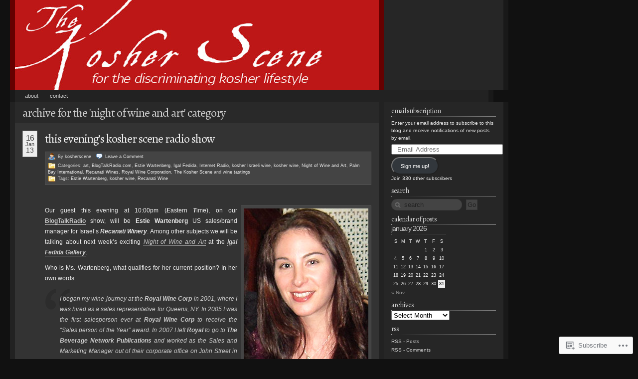

--- FILE ---
content_type: text/html; charset=UTF-8
request_url: https://kosherscene.wordpress.com/category/night-of-wine-and-art/
body_size: 25893
content:
<!DOCTYPE html PUBLIC "-//W3C//DTD XHTML 1.0 Transitional//EN" "http://www.w3.org/TR/xhtml1/DTD/xhtml1-transitional.dtd">
<!--[if IE 7]>
<html id="ie7" xmlns="http://www.w3.org/1999/xhtml" lang="en">
<![endif]-->
<!--[if (gt IE 7) | (!IE)]><!-->
<html xmlns="http://www.w3.org/1999/xhtml" lang="en">
<!--<![endif]-->
<head profile="http://gmpg.org/xfn/11">
<meta http-equiv="Content-Type" content="text/html; charset=UTF-8" />
<title>Night of Wine and Art | The Kosher Scene</title>
<link rel="pingback" href="https://kosherscene.wordpress.com/xmlrpc.php" />
<script type="text/javascript">
  WebFontConfig = {"google":{"families":["Alegreya:r:latin,latin-ext"]},"api_url":"https:\/\/fonts-api.wp.com\/css"};
  (function() {
    var wf = document.createElement('script');
    wf.src = '/wp-content/plugins/custom-fonts/js/webfont.js';
    wf.type = 'text/javascript';
    wf.async = 'true';
    var s = document.getElementsByTagName('script')[0];
    s.parentNode.insertBefore(wf, s);
	})();
</script><style id="jetpack-custom-fonts-css">.wf-active h1{font-family:"Alegreya",serif;font-weight:400;font-style:normal}.wf-active h2, .wf-active h3, .wf-active h4, .wf-active h5, .wf-active h6{font-family:"Alegreya",serif;font-style:normal;font-weight:400}.wf-active h2{font-weight:400;font-style:normal}.wf-active #primary h3, .wf-active #primary h3 a, .wf-active #primary h4, .wf-active #primaryFirst h3, .wf-active #primaryFirst h4, .wf-active .single #primary .redo-asides h3, .wf-active .single #primaryFirst .redo-asides h3{font-weight:400;font-style:normal}.wf-active #primary .entry-content h2, .wf-active #primaryFirst .entry-content h2{font-weight:400;font-style:normal}.wf-active #primary .entry-content h3, .wf-active #primaryFirst .entry-content h3{font-weight:400;font-family:"Alegreya",serif;font-style:normal}.wf-active #primary .entry-content h4, .wf-active #primaryFirst .entry-content h4{font-weight:400;font-style:normal}.wf-active #primary .redo-asides h3, .wf-active #primaryFirst .redo-asides h3{font-weight:400;font-style:normal}.wf-active body.page .entry-content h3{font-style:normal;font-weight:400}.wf-active body.page .entry-content h4{font-style:normal;font-weight:400}.wf-active h3.entry-title{font-family:"Alegreya",serif;font-weight:400;font-style:normal}.wf-active .secondary h2, .wf-active .tertiary h2{font-weight:400;font-style:normal}.wf-active .sidenote h2{font-weight:400;font-style:normal}.wf-active #leavecomment, .wf-active .comments #loading{font-style:normal;font-weight:400}.wf-active #poststuff #title{font-style:normal;font-weight:400}.wf-active #wp-calendar h2{font-weight:400;font-style:normal}.wf-active #wp-calendar th{font-style:normal;font-weight:400}.wf-active .css_title{font-weight:400;font-style:normal}.wf-active .html_title{font-weight:400;font-style:normal}.wf-active .text_title{font-weight:400;font-style:normal}.wf-active .first-alt .relatedPosts h2{font-weight:400;font-style:normal}</style>
<meta name='robots' content='max-image-preview:large' />
<link rel='dns-prefetch' href='//s0.wp.com' />
<link rel="alternate" type="application/rss+xml" title="The Kosher Scene &raquo; Feed" href="https://kosherscene.wordpress.com/feed/" />
<link rel="alternate" type="application/rss+xml" title="The Kosher Scene &raquo; Comments Feed" href="https://kosherscene.wordpress.com/comments/feed/" />
<link rel="alternate" type="application/rss+xml" title="The Kosher Scene &raquo; Night of Wine and Art Category Feed" href="https://kosherscene.wordpress.com/category/night-of-wine-and-art/feed/" />
	<script type="text/javascript">
		/* <![CDATA[ */
		function addLoadEvent(func) {
			var oldonload = window.onload;
			if (typeof window.onload != 'function') {
				window.onload = func;
			} else {
				window.onload = function () {
					oldonload();
					func();
				}
			}
		}
		/* ]]> */
	</script>
	<link crossorigin='anonymous' rel='stylesheet' id='all-css-0-1' href='/_static/??/wp-content/mu-plugins/likes/jetpack-likes.css,/wp-content/mu-plugins/infinity/themes/pub/redoable-lite.css?m=1743883414j&cssminify=yes' type='text/css' media='all' />
<style id='wp-emoji-styles-inline-css'>

	img.wp-smiley, img.emoji {
		display: inline !important;
		border: none !important;
		box-shadow: none !important;
		height: 1em !important;
		width: 1em !important;
		margin: 0 0.07em !important;
		vertical-align: -0.1em !important;
		background: none !important;
		padding: 0 !important;
	}
/*# sourceURL=wp-emoji-styles-inline-css */
</style>
<link crossorigin='anonymous' rel='stylesheet' id='all-css-2-1' href='/wp-content/plugins/gutenberg-core/v22.4.2/build/styles/block-library/style.min.css?m=1769608164i&cssminify=yes' type='text/css' media='all' />
<style id='wp-block-library-inline-css'>
.has-text-align-justify {
	text-align:justify;
}
.has-text-align-justify{text-align:justify;}

/*# sourceURL=wp-block-library-inline-css */
</style><style id='global-styles-inline-css'>
:root{--wp--preset--aspect-ratio--square: 1;--wp--preset--aspect-ratio--4-3: 4/3;--wp--preset--aspect-ratio--3-4: 3/4;--wp--preset--aspect-ratio--3-2: 3/2;--wp--preset--aspect-ratio--2-3: 2/3;--wp--preset--aspect-ratio--16-9: 16/9;--wp--preset--aspect-ratio--9-16: 9/16;--wp--preset--color--black: #000000;--wp--preset--color--cyan-bluish-gray: #abb8c3;--wp--preset--color--white: #ffffff;--wp--preset--color--pale-pink: #f78da7;--wp--preset--color--vivid-red: #cf2e2e;--wp--preset--color--luminous-vivid-orange: #ff6900;--wp--preset--color--luminous-vivid-amber: #fcb900;--wp--preset--color--light-green-cyan: #7bdcb5;--wp--preset--color--vivid-green-cyan: #00d084;--wp--preset--color--pale-cyan-blue: #8ed1fc;--wp--preset--color--vivid-cyan-blue: #0693e3;--wp--preset--color--vivid-purple: #9b51e0;--wp--preset--gradient--vivid-cyan-blue-to-vivid-purple: linear-gradient(135deg,rgb(6,147,227) 0%,rgb(155,81,224) 100%);--wp--preset--gradient--light-green-cyan-to-vivid-green-cyan: linear-gradient(135deg,rgb(122,220,180) 0%,rgb(0,208,130) 100%);--wp--preset--gradient--luminous-vivid-amber-to-luminous-vivid-orange: linear-gradient(135deg,rgb(252,185,0) 0%,rgb(255,105,0) 100%);--wp--preset--gradient--luminous-vivid-orange-to-vivid-red: linear-gradient(135deg,rgb(255,105,0) 0%,rgb(207,46,46) 100%);--wp--preset--gradient--very-light-gray-to-cyan-bluish-gray: linear-gradient(135deg,rgb(238,238,238) 0%,rgb(169,184,195) 100%);--wp--preset--gradient--cool-to-warm-spectrum: linear-gradient(135deg,rgb(74,234,220) 0%,rgb(151,120,209) 20%,rgb(207,42,186) 40%,rgb(238,44,130) 60%,rgb(251,105,98) 80%,rgb(254,248,76) 100%);--wp--preset--gradient--blush-light-purple: linear-gradient(135deg,rgb(255,206,236) 0%,rgb(152,150,240) 100%);--wp--preset--gradient--blush-bordeaux: linear-gradient(135deg,rgb(254,205,165) 0%,rgb(254,45,45) 50%,rgb(107,0,62) 100%);--wp--preset--gradient--luminous-dusk: linear-gradient(135deg,rgb(255,203,112) 0%,rgb(199,81,192) 50%,rgb(65,88,208) 100%);--wp--preset--gradient--pale-ocean: linear-gradient(135deg,rgb(255,245,203) 0%,rgb(182,227,212) 50%,rgb(51,167,181) 100%);--wp--preset--gradient--electric-grass: linear-gradient(135deg,rgb(202,248,128) 0%,rgb(113,206,126) 100%);--wp--preset--gradient--midnight: linear-gradient(135deg,rgb(2,3,129) 0%,rgb(40,116,252) 100%);--wp--preset--font-size--small: 13px;--wp--preset--font-size--medium: 20px;--wp--preset--font-size--large: 36px;--wp--preset--font-size--x-large: 42px;--wp--preset--font-family--albert-sans: 'Albert Sans', sans-serif;--wp--preset--font-family--alegreya: Alegreya, serif;--wp--preset--font-family--arvo: Arvo, serif;--wp--preset--font-family--bodoni-moda: 'Bodoni Moda', serif;--wp--preset--font-family--bricolage-grotesque: 'Bricolage Grotesque', sans-serif;--wp--preset--font-family--cabin: Cabin, sans-serif;--wp--preset--font-family--chivo: Chivo, sans-serif;--wp--preset--font-family--commissioner: Commissioner, sans-serif;--wp--preset--font-family--cormorant: Cormorant, serif;--wp--preset--font-family--courier-prime: 'Courier Prime', monospace;--wp--preset--font-family--crimson-pro: 'Crimson Pro', serif;--wp--preset--font-family--dm-mono: 'DM Mono', monospace;--wp--preset--font-family--dm-sans: 'DM Sans', sans-serif;--wp--preset--font-family--dm-serif-display: 'DM Serif Display', serif;--wp--preset--font-family--domine: Domine, serif;--wp--preset--font-family--eb-garamond: 'EB Garamond', serif;--wp--preset--font-family--epilogue: Epilogue, sans-serif;--wp--preset--font-family--fahkwang: Fahkwang, sans-serif;--wp--preset--font-family--figtree: Figtree, sans-serif;--wp--preset--font-family--fira-sans: 'Fira Sans', sans-serif;--wp--preset--font-family--fjalla-one: 'Fjalla One', sans-serif;--wp--preset--font-family--fraunces: Fraunces, serif;--wp--preset--font-family--gabarito: Gabarito, system-ui;--wp--preset--font-family--ibm-plex-mono: 'IBM Plex Mono', monospace;--wp--preset--font-family--ibm-plex-sans: 'IBM Plex Sans', sans-serif;--wp--preset--font-family--ibarra-real-nova: 'Ibarra Real Nova', serif;--wp--preset--font-family--instrument-serif: 'Instrument Serif', serif;--wp--preset--font-family--inter: Inter, sans-serif;--wp--preset--font-family--josefin-sans: 'Josefin Sans', sans-serif;--wp--preset--font-family--jost: Jost, sans-serif;--wp--preset--font-family--libre-baskerville: 'Libre Baskerville', serif;--wp--preset--font-family--libre-franklin: 'Libre Franklin', sans-serif;--wp--preset--font-family--literata: Literata, serif;--wp--preset--font-family--lora: Lora, serif;--wp--preset--font-family--merriweather: Merriweather, serif;--wp--preset--font-family--montserrat: Montserrat, sans-serif;--wp--preset--font-family--newsreader: Newsreader, serif;--wp--preset--font-family--noto-sans-mono: 'Noto Sans Mono', sans-serif;--wp--preset--font-family--nunito: Nunito, sans-serif;--wp--preset--font-family--open-sans: 'Open Sans', sans-serif;--wp--preset--font-family--overpass: Overpass, sans-serif;--wp--preset--font-family--pt-serif: 'PT Serif', serif;--wp--preset--font-family--petrona: Petrona, serif;--wp--preset--font-family--piazzolla: Piazzolla, serif;--wp--preset--font-family--playfair-display: 'Playfair Display', serif;--wp--preset--font-family--plus-jakarta-sans: 'Plus Jakarta Sans', sans-serif;--wp--preset--font-family--poppins: Poppins, sans-serif;--wp--preset--font-family--raleway: Raleway, sans-serif;--wp--preset--font-family--roboto: Roboto, sans-serif;--wp--preset--font-family--roboto-slab: 'Roboto Slab', serif;--wp--preset--font-family--rubik: Rubik, sans-serif;--wp--preset--font-family--rufina: Rufina, serif;--wp--preset--font-family--sora: Sora, sans-serif;--wp--preset--font-family--source-sans-3: 'Source Sans 3', sans-serif;--wp--preset--font-family--source-serif-4: 'Source Serif 4', serif;--wp--preset--font-family--space-mono: 'Space Mono', monospace;--wp--preset--font-family--syne: Syne, sans-serif;--wp--preset--font-family--texturina: Texturina, serif;--wp--preset--font-family--urbanist: Urbanist, sans-serif;--wp--preset--font-family--work-sans: 'Work Sans', sans-serif;--wp--preset--spacing--20: 0.44rem;--wp--preset--spacing--30: 0.67rem;--wp--preset--spacing--40: 1rem;--wp--preset--spacing--50: 1.5rem;--wp--preset--spacing--60: 2.25rem;--wp--preset--spacing--70: 3.38rem;--wp--preset--spacing--80: 5.06rem;--wp--preset--shadow--natural: 6px 6px 9px rgba(0, 0, 0, 0.2);--wp--preset--shadow--deep: 12px 12px 50px rgba(0, 0, 0, 0.4);--wp--preset--shadow--sharp: 6px 6px 0px rgba(0, 0, 0, 0.2);--wp--preset--shadow--outlined: 6px 6px 0px -3px rgb(255, 255, 255), 6px 6px rgb(0, 0, 0);--wp--preset--shadow--crisp: 6px 6px 0px rgb(0, 0, 0);}:where(body) { margin: 0; }:where(.is-layout-flex){gap: 0.5em;}:where(.is-layout-grid){gap: 0.5em;}body .is-layout-flex{display: flex;}.is-layout-flex{flex-wrap: wrap;align-items: center;}.is-layout-flex > :is(*, div){margin: 0;}body .is-layout-grid{display: grid;}.is-layout-grid > :is(*, div){margin: 0;}body{padding-top: 0px;padding-right: 0px;padding-bottom: 0px;padding-left: 0px;}:root :where(.wp-element-button, .wp-block-button__link){background-color: #32373c;border-width: 0;color: #fff;font-family: inherit;font-size: inherit;font-style: inherit;font-weight: inherit;letter-spacing: inherit;line-height: inherit;padding-top: calc(0.667em + 2px);padding-right: calc(1.333em + 2px);padding-bottom: calc(0.667em + 2px);padding-left: calc(1.333em + 2px);text-decoration: none;text-transform: inherit;}.has-black-color{color: var(--wp--preset--color--black) !important;}.has-cyan-bluish-gray-color{color: var(--wp--preset--color--cyan-bluish-gray) !important;}.has-white-color{color: var(--wp--preset--color--white) !important;}.has-pale-pink-color{color: var(--wp--preset--color--pale-pink) !important;}.has-vivid-red-color{color: var(--wp--preset--color--vivid-red) !important;}.has-luminous-vivid-orange-color{color: var(--wp--preset--color--luminous-vivid-orange) !important;}.has-luminous-vivid-amber-color{color: var(--wp--preset--color--luminous-vivid-amber) !important;}.has-light-green-cyan-color{color: var(--wp--preset--color--light-green-cyan) !important;}.has-vivid-green-cyan-color{color: var(--wp--preset--color--vivid-green-cyan) !important;}.has-pale-cyan-blue-color{color: var(--wp--preset--color--pale-cyan-blue) !important;}.has-vivid-cyan-blue-color{color: var(--wp--preset--color--vivid-cyan-blue) !important;}.has-vivid-purple-color{color: var(--wp--preset--color--vivid-purple) !important;}.has-black-background-color{background-color: var(--wp--preset--color--black) !important;}.has-cyan-bluish-gray-background-color{background-color: var(--wp--preset--color--cyan-bluish-gray) !important;}.has-white-background-color{background-color: var(--wp--preset--color--white) !important;}.has-pale-pink-background-color{background-color: var(--wp--preset--color--pale-pink) !important;}.has-vivid-red-background-color{background-color: var(--wp--preset--color--vivid-red) !important;}.has-luminous-vivid-orange-background-color{background-color: var(--wp--preset--color--luminous-vivid-orange) !important;}.has-luminous-vivid-amber-background-color{background-color: var(--wp--preset--color--luminous-vivid-amber) !important;}.has-light-green-cyan-background-color{background-color: var(--wp--preset--color--light-green-cyan) !important;}.has-vivid-green-cyan-background-color{background-color: var(--wp--preset--color--vivid-green-cyan) !important;}.has-pale-cyan-blue-background-color{background-color: var(--wp--preset--color--pale-cyan-blue) !important;}.has-vivid-cyan-blue-background-color{background-color: var(--wp--preset--color--vivid-cyan-blue) !important;}.has-vivid-purple-background-color{background-color: var(--wp--preset--color--vivid-purple) !important;}.has-black-border-color{border-color: var(--wp--preset--color--black) !important;}.has-cyan-bluish-gray-border-color{border-color: var(--wp--preset--color--cyan-bluish-gray) !important;}.has-white-border-color{border-color: var(--wp--preset--color--white) !important;}.has-pale-pink-border-color{border-color: var(--wp--preset--color--pale-pink) !important;}.has-vivid-red-border-color{border-color: var(--wp--preset--color--vivid-red) !important;}.has-luminous-vivid-orange-border-color{border-color: var(--wp--preset--color--luminous-vivid-orange) !important;}.has-luminous-vivid-amber-border-color{border-color: var(--wp--preset--color--luminous-vivid-amber) !important;}.has-light-green-cyan-border-color{border-color: var(--wp--preset--color--light-green-cyan) !important;}.has-vivid-green-cyan-border-color{border-color: var(--wp--preset--color--vivid-green-cyan) !important;}.has-pale-cyan-blue-border-color{border-color: var(--wp--preset--color--pale-cyan-blue) !important;}.has-vivid-cyan-blue-border-color{border-color: var(--wp--preset--color--vivid-cyan-blue) !important;}.has-vivid-purple-border-color{border-color: var(--wp--preset--color--vivid-purple) !important;}.has-vivid-cyan-blue-to-vivid-purple-gradient-background{background: var(--wp--preset--gradient--vivid-cyan-blue-to-vivid-purple) !important;}.has-light-green-cyan-to-vivid-green-cyan-gradient-background{background: var(--wp--preset--gradient--light-green-cyan-to-vivid-green-cyan) !important;}.has-luminous-vivid-amber-to-luminous-vivid-orange-gradient-background{background: var(--wp--preset--gradient--luminous-vivid-amber-to-luminous-vivid-orange) !important;}.has-luminous-vivid-orange-to-vivid-red-gradient-background{background: var(--wp--preset--gradient--luminous-vivid-orange-to-vivid-red) !important;}.has-very-light-gray-to-cyan-bluish-gray-gradient-background{background: var(--wp--preset--gradient--very-light-gray-to-cyan-bluish-gray) !important;}.has-cool-to-warm-spectrum-gradient-background{background: var(--wp--preset--gradient--cool-to-warm-spectrum) !important;}.has-blush-light-purple-gradient-background{background: var(--wp--preset--gradient--blush-light-purple) !important;}.has-blush-bordeaux-gradient-background{background: var(--wp--preset--gradient--blush-bordeaux) !important;}.has-luminous-dusk-gradient-background{background: var(--wp--preset--gradient--luminous-dusk) !important;}.has-pale-ocean-gradient-background{background: var(--wp--preset--gradient--pale-ocean) !important;}.has-electric-grass-gradient-background{background: var(--wp--preset--gradient--electric-grass) !important;}.has-midnight-gradient-background{background: var(--wp--preset--gradient--midnight) !important;}.has-small-font-size{font-size: var(--wp--preset--font-size--small) !important;}.has-medium-font-size{font-size: var(--wp--preset--font-size--medium) !important;}.has-large-font-size{font-size: var(--wp--preset--font-size--large) !important;}.has-x-large-font-size{font-size: var(--wp--preset--font-size--x-large) !important;}.has-albert-sans-font-family{font-family: var(--wp--preset--font-family--albert-sans) !important;}.has-alegreya-font-family{font-family: var(--wp--preset--font-family--alegreya) !important;}.has-arvo-font-family{font-family: var(--wp--preset--font-family--arvo) !important;}.has-bodoni-moda-font-family{font-family: var(--wp--preset--font-family--bodoni-moda) !important;}.has-bricolage-grotesque-font-family{font-family: var(--wp--preset--font-family--bricolage-grotesque) !important;}.has-cabin-font-family{font-family: var(--wp--preset--font-family--cabin) !important;}.has-chivo-font-family{font-family: var(--wp--preset--font-family--chivo) !important;}.has-commissioner-font-family{font-family: var(--wp--preset--font-family--commissioner) !important;}.has-cormorant-font-family{font-family: var(--wp--preset--font-family--cormorant) !important;}.has-courier-prime-font-family{font-family: var(--wp--preset--font-family--courier-prime) !important;}.has-crimson-pro-font-family{font-family: var(--wp--preset--font-family--crimson-pro) !important;}.has-dm-mono-font-family{font-family: var(--wp--preset--font-family--dm-mono) !important;}.has-dm-sans-font-family{font-family: var(--wp--preset--font-family--dm-sans) !important;}.has-dm-serif-display-font-family{font-family: var(--wp--preset--font-family--dm-serif-display) !important;}.has-domine-font-family{font-family: var(--wp--preset--font-family--domine) !important;}.has-eb-garamond-font-family{font-family: var(--wp--preset--font-family--eb-garamond) !important;}.has-epilogue-font-family{font-family: var(--wp--preset--font-family--epilogue) !important;}.has-fahkwang-font-family{font-family: var(--wp--preset--font-family--fahkwang) !important;}.has-figtree-font-family{font-family: var(--wp--preset--font-family--figtree) !important;}.has-fira-sans-font-family{font-family: var(--wp--preset--font-family--fira-sans) !important;}.has-fjalla-one-font-family{font-family: var(--wp--preset--font-family--fjalla-one) !important;}.has-fraunces-font-family{font-family: var(--wp--preset--font-family--fraunces) !important;}.has-gabarito-font-family{font-family: var(--wp--preset--font-family--gabarito) !important;}.has-ibm-plex-mono-font-family{font-family: var(--wp--preset--font-family--ibm-plex-mono) !important;}.has-ibm-plex-sans-font-family{font-family: var(--wp--preset--font-family--ibm-plex-sans) !important;}.has-ibarra-real-nova-font-family{font-family: var(--wp--preset--font-family--ibarra-real-nova) !important;}.has-instrument-serif-font-family{font-family: var(--wp--preset--font-family--instrument-serif) !important;}.has-inter-font-family{font-family: var(--wp--preset--font-family--inter) !important;}.has-josefin-sans-font-family{font-family: var(--wp--preset--font-family--josefin-sans) !important;}.has-jost-font-family{font-family: var(--wp--preset--font-family--jost) !important;}.has-libre-baskerville-font-family{font-family: var(--wp--preset--font-family--libre-baskerville) !important;}.has-libre-franklin-font-family{font-family: var(--wp--preset--font-family--libre-franklin) !important;}.has-literata-font-family{font-family: var(--wp--preset--font-family--literata) !important;}.has-lora-font-family{font-family: var(--wp--preset--font-family--lora) !important;}.has-merriweather-font-family{font-family: var(--wp--preset--font-family--merriweather) !important;}.has-montserrat-font-family{font-family: var(--wp--preset--font-family--montserrat) !important;}.has-newsreader-font-family{font-family: var(--wp--preset--font-family--newsreader) !important;}.has-noto-sans-mono-font-family{font-family: var(--wp--preset--font-family--noto-sans-mono) !important;}.has-nunito-font-family{font-family: var(--wp--preset--font-family--nunito) !important;}.has-open-sans-font-family{font-family: var(--wp--preset--font-family--open-sans) !important;}.has-overpass-font-family{font-family: var(--wp--preset--font-family--overpass) !important;}.has-pt-serif-font-family{font-family: var(--wp--preset--font-family--pt-serif) !important;}.has-petrona-font-family{font-family: var(--wp--preset--font-family--petrona) !important;}.has-piazzolla-font-family{font-family: var(--wp--preset--font-family--piazzolla) !important;}.has-playfair-display-font-family{font-family: var(--wp--preset--font-family--playfair-display) !important;}.has-plus-jakarta-sans-font-family{font-family: var(--wp--preset--font-family--plus-jakarta-sans) !important;}.has-poppins-font-family{font-family: var(--wp--preset--font-family--poppins) !important;}.has-raleway-font-family{font-family: var(--wp--preset--font-family--raleway) !important;}.has-roboto-font-family{font-family: var(--wp--preset--font-family--roboto) !important;}.has-roboto-slab-font-family{font-family: var(--wp--preset--font-family--roboto-slab) !important;}.has-rubik-font-family{font-family: var(--wp--preset--font-family--rubik) !important;}.has-rufina-font-family{font-family: var(--wp--preset--font-family--rufina) !important;}.has-sora-font-family{font-family: var(--wp--preset--font-family--sora) !important;}.has-source-sans-3-font-family{font-family: var(--wp--preset--font-family--source-sans-3) !important;}.has-source-serif-4-font-family{font-family: var(--wp--preset--font-family--source-serif-4) !important;}.has-space-mono-font-family{font-family: var(--wp--preset--font-family--space-mono) !important;}.has-syne-font-family{font-family: var(--wp--preset--font-family--syne) !important;}.has-texturina-font-family{font-family: var(--wp--preset--font-family--texturina) !important;}.has-urbanist-font-family{font-family: var(--wp--preset--font-family--urbanist) !important;}.has-work-sans-font-family{font-family: var(--wp--preset--font-family--work-sans) !important;}
/*# sourceURL=global-styles-inline-css */
</style>

<style id='classic-theme-styles-inline-css'>
.wp-block-button__link{background-color:#32373c;border-radius:9999px;box-shadow:none;color:#fff;font-size:1.125em;padding:calc(.667em + 2px) calc(1.333em + 2px);text-decoration:none}.wp-block-file__button{background:#32373c;color:#fff}.wp-block-accordion-heading{margin:0}.wp-block-accordion-heading__toggle{background-color:inherit!important;color:inherit!important}.wp-block-accordion-heading__toggle:not(:focus-visible){outline:none}.wp-block-accordion-heading__toggle:focus,.wp-block-accordion-heading__toggle:hover{background-color:inherit!important;border:none;box-shadow:none;color:inherit;padding:var(--wp--preset--spacing--20,1em) 0;text-decoration:none}.wp-block-accordion-heading__toggle:focus-visible{outline:auto;outline-offset:0}
/*# sourceURL=/wp-content/plugins/gutenberg-core/v22.4.2/build/styles/block-library/classic.min.css */
</style>
<link crossorigin='anonymous' rel='stylesheet' id='all-css-4-1' href='/_static/??-eJyFkNFuwjAMRX9orikrAh7QviVpTfCWNFHsrvD3GKbBpkndi2Vb99i+xrlAn0elUbHEKfAo2Gcfc/8huG7aXdOCcCqRoNJn0+HAog8FiF4iNb3IC/4YlCZ4zqpk/VSc3hSJBnYUKZlsCZt5CKSGy3cOSudlpNga8L5UEgGLiacEerJd8of7amOZPFYasvPmL7IS/muoklkPlob7cc9yCQqUwR7mlPP4q4BjdFxv6Fs6tNtu073ud6v1+xUMiZdD&cssminify=yes' type='text/css' media='all' />
<link crossorigin='anonymous' rel='stylesheet' id='print-css-5-1' href='/wp-content/mu-plugins/global-print/global-print.css?m=1465851035i&cssminify=yes' type='text/css' media='print' />
<style id='jetpack-global-styles-frontend-style-inline-css'>
:root { --font-headings: unset; --font-base: unset; --font-headings-default: -apple-system,BlinkMacSystemFont,"Segoe UI",Roboto,Oxygen-Sans,Ubuntu,Cantarell,"Helvetica Neue",sans-serif; --font-base-default: -apple-system,BlinkMacSystemFont,"Segoe UI",Roboto,Oxygen-Sans,Ubuntu,Cantarell,"Helvetica Neue",sans-serif;}
/*# sourceURL=jetpack-global-styles-frontend-style-inline-css */
</style>
<link crossorigin='anonymous' rel='stylesheet' id='all-css-8-1' href='/_static/??-eJyNjcsKAjEMRX/IGtQZBxfip0hMS9sxTYppGfx7H7gRN+7ugcs5sFRHKi1Ig9Jd5R6zGMyhVaTrh8G6QFHfORhYwlvw6P39PbPENZmt4G/ROQuBKWVkxxrVvuBH1lIoz2waILJekF+HUzlupnG3nQ77YZwfuRJIaQ==&cssminify=yes' type='text/css' media='all' />
<script type="text/javascript" id="wpcom-actionbar-placeholder-js-extra">
/* <![CDATA[ */
var actionbardata = {"siteID":"10235602","postID":"0","siteURL":"https://kosherscene.wordpress.com","xhrURL":"https://kosherscene.wordpress.com/wp-admin/admin-ajax.php","nonce":"568a300120","isLoggedIn":"","statusMessage":"","subsEmailDefault":"instantly","proxyScriptUrl":"https://s0.wp.com/wp-content/js/wpcom-proxy-request.js?m=1513050504i&amp;ver=20211021","i18n":{"followedText":"New posts from this site will now appear in your \u003Ca href=\"https://wordpress.com/reader\"\u003EReader\u003C/a\u003E","foldBar":"Collapse this bar","unfoldBar":"Expand this bar","shortLinkCopied":"Shortlink copied to clipboard."}};
//# sourceURL=wpcom-actionbar-placeholder-js-extra
/* ]]> */
</script>
<script type="text/javascript" id="jetpack-mu-wpcom-settings-js-before">
/* <![CDATA[ */
var JETPACK_MU_WPCOM_SETTINGS = {"assetsUrl":"https://s0.wp.com/wp-content/mu-plugins/jetpack-mu-wpcom-plugin/sun/jetpack_vendor/automattic/jetpack-mu-wpcom/src/build/"};
//# sourceURL=jetpack-mu-wpcom-settings-js-before
/* ]]> */
</script>
<script crossorigin='anonymous' type='text/javascript'  src='/wp-content/js/rlt-proxy.js?m=1720530689i'></script>
<script type="text/javascript" id="rlt-proxy-js-after">
/* <![CDATA[ */
	rltInitialize( {"token":null,"iframeOrigins":["https:\/\/widgets.wp.com"]} );
//# sourceURL=rlt-proxy-js-after
/* ]]> */
</script>
<link rel="EditURI" type="application/rsd+xml" title="RSD" href="https://kosherscene.wordpress.com/xmlrpc.php?rsd" />
<meta name="generator" content="WordPress.com" />

<!-- Jetpack Open Graph Tags -->
<meta property="og:type" content="website" />
<meta property="og:title" content="Night of Wine and Art &#8211; The Kosher Scene" />
<meta property="og:url" content="https://kosherscene.wordpress.com/category/night-of-wine-and-art/" />
<meta property="og:site_name" content="The Kosher Scene" />
<meta property="og:image" content="https://s0.wp.com/i/blank.jpg?m=1383295312i" />
<meta property="og:image:width" content="200" />
<meta property="og:image:height" content="200" />
<meta property="og:image:alt" content="" />
<meta property="og:locale" content="en_US" />
<meta property="fb:app_id" content="249643311490" />
<meta name="twitter:creator" content="@TheKosherScene" />

<!-- End Jetpack Open Graph Tags -->
<link rel="shortcut icon" type="image/x-icon" href="https://s0.wp.com/i/favicon.ico?m=1713425267i" sizes="16x16 24x24 32x32 48x48" />
<link rel="icon" type="image/x-icon" href="https://s0.wp.com/i/favicon.ico?m=1713425267i" sizes="16x16 24x24 32x32 48x48" />
<link rel="apple-touch-icon" href="https://s0.wp.com/i/webclip.png?m=1713868326i" />
<link rel='openid.server' href='https://kosherscene.wordpress.com/?openidserver=1' />
<link rel='openid.delegate' href='https://kosherscene.wordpress.com/' />
<link rel="search" type="application/opensearchdescription+xml" href="https://kosherscene.wordpress.com/osd.xml" title="The Kosher Scene" />
<link rel="search" type="application/opensearchdescription+xml" href="https://s1.wp.com/opensearch.xml" title="WordPress.com" />
		<style id="wpcom-hotfix-masterbar-style">
			@media screen and (min-width: 783px) {
				#wpadminbar .quicklinks li#wp-admin-bar-my-account.with-avatar > a img {
					margin-top: 5px;
				}
			}
		</style>
		<style type="text/css">.recentcomments a{display:inline !important;padding:0 !important;margin:0 !important;}</style>		<style type="text/css">
			.recentcomments a {
				display: inline !important;
				padding: 0 !important;
				margin: 0 !important;
			}

			table.recentcommentsavatartop img.avatar, table.recentcommentsavatarend img.avatar {
				border: 0px;
				margin: 0;
			}

			table.recentcommentsavatartop a, table.recentcommentsavatarend a {
				border: 0px !important;
				background-color: transparent !important;
			}

			td.recentcommentsavatarend, td.recentcommentsavatartop {
				padding: 0px 0px 1px 0px;
				margin: 0px;
			}

			td.recentcommentstextend {
				border: none !important;
				padding: 0px 0px 2px 10px;
			}

			.rtl td.recentcommentstextend {
				padding: 0px 10px 2px 0px;
			}

			td.recentcommentstexttop {
				border: none;
				padding: 0px 0px 0px 10px;
			}

			.rtl td.recentcommentstexttop {
				padding: 0px 10px 0px 0px;
			}
		</style>
		<meta name="description" content="Posts about Night of Wine and Art written by kosherscene" />
<style type="text/css">
#header_content {
	background:#900 url(https://kosherscene.wordpress.com/wp-content/uploads/2012/12/kosherscene-logo-for-blog.jpg) center repeat-y;
}
#header_content #title {
	display: none;
}
</style>
<link crossorigin='anonymous' rel='stylesheet' id='all-css-0-3' href='/_static/??-eJyVjssKwkAMRX/INowP1IX4KdKmg6SdScJkQn+/FR/gTpfncjhcmLVB4Rq5QvZGk9+JDcZYtcPpxWDOcCNG6JPgZGAzaSwtmm3g50CWwVM0wK6IW0wf5z382XseckrDir1hIa0kq/tFbSZ+hK/5Eo6H3fkU9mE7Lr2lXSA=&cssminify=yes' type='text/css' media='all' />
</head>

	


<body class="wordpress k2 y2026 m01 d31 h11 archive category category-night-of-wine-and-art customizer-styles-applied jetpack-reblog-enabled" >

	<div id="header">
		<div class="top">

			<div id="header_content" onclick="document.location='https://kosherscene.wordpress.com';" style="cursor: pointer;">
				<div id="title" class="title">
					<h1><a href="https://kosherscene.wordpress.com/" title="Back to the front page">The Kosher Scene</a></h1>
				</div>

				<div id="rightcolumnheader">
								</div>

			</div>

		</div>

	</div>

		<div class="navigation-menu">
		<ul id="alt_menu">
	<li class="page_item page-item-2"><a href="https://kosherscene.wordpress.com/about/">About</a></li>
<li class="page_item page-item-1922"><a href="https://kosherscene.wordpress.com/contact/">Contact</a></li>
</ul>
	</div>
	
<div id="page">
	<hr />
<div class="content">

	<div id="middlecolumn">

		<div id="primary">

				<div id="primarycontent" class="hfeed">
					
			<h2>
		Archive for the 'Night of Wine and Art' Category		</h2>
	
	
	

	
	<!--  Added to display wp-recent-links plugin -->
	<!-- end add for wp-recent-links plugin -->

			<div id="post-9689" class="p0 publish author-kosherscene y2013 m01 d16 h04 post-9689 post type-post status-publish format-standard hentry category-art category-blogtalkradio-com category-estie-wartenberg category-igal-fedida category-internet-radio category-kosher-israeli-wine category-kosher-wine category-night-of-wine-and-art category-palm-bay-international category-recanati-wines category-royal-wine-corporation category-the-kosher-scene category-wine-tastings tag-estie-wartenberg tag-kosher-wine tag-recanati-wine  ">
			<div class="entry-head">
				<div class="published_sm" title="2013-01-16T09:03:28-0500"><div class="day">16</div><div class="month">Jan</div><div class="year">13</div></div>

				<h3 class="entry-title"><a href="https://kosherscene.wordpress.com/2013/01/16/this-evenings-kosher-scene-radio-show/" rel="bookmark">This Evening&#8217;s Kosher Scene Radio&nbsp;Show</a></h3>
				
				<div class="entry-meta">

					<div class="meta-row">
						<span class="authordata">By <span class="vcard author"><a href="https://kosherscene.wordpress.com/author/kosherscene/" class="url fn">kosherscene</a></span></span>
						<a href="https://kosherscene.wordpress.com/2013/01/16/this-evenings-kosher-scene-radio-show/#respond" class="commentslink" >Leave a&nbsp;<span>Comment</span></a>					</div>

					<div class="meta-row">
						<span class="entry-category">Categories: <a href="https://kosherscene.wordpress.com/tag/art/" title="View all posts in art">art</a>, <a href="https://kosherscene.wordpress.com/tag/blogtalkradio-com/" title="View all posts in BlogTalkRadio.com">BlogTalkRadio.com</a>, <a href="https://kosherscene.wordpress.com/category/estie-wartenberg/" title="View all posts in Estie Wartenberg">Estie Wartenberg</a>, <a href="https://kosherscene.wordpress.com/tag/igal-fedida/" title="View all posts in Igal Fedida">Igal Fedida</a>, <a href="https://kosherscene.wordpress.com/category/internet-radio/" title="View all posts in Internet Radio">Internet Radio</a>, <a href="https://kosherscene.wordpress.com/category/kosher-israeli-wine/" title="View all posts in kosher Israeli wine">kosher Israeli wine</a>, <a href="https://kosherscene.wordpress.com/category/kosher-wine/" title="View all posts in kosher wine">kosher wine</a>, <a href="https://kosherscene.wordpress.com/category/night-of-wine-and-art/" title="View all posts in Night of Wine and Art">Night of Wine and Art</a>, <a href="https://kosherscene.wordpress.com/category/palm-bay-international/" title="View all posts in Palm Bay International">Palm Bay International</a>, <a href="https://kosherscene.wordpress.com/category/recanati-wines/" title="View all posts in Recanati Wines">Recanati Wines</a>, <a href="https://kosherscene.wordpress.com/category/royal-wine-corporation/" title="View all posts in Royal Wine Corporation">Royal Wine Corporation</a>, <a href="https://kosherscene.wordpress.com/category/the-kosher-scene/" title="View all posts in The Kosher Scene">The Kosher Scene</a> and <a href="https://kosherscene.wordpress.com/category/wine-tastings/" title="View all posts in wine tastings">wine tastings</a></span>
					<br />
					<span class="entry-category">Tags: <a href="https://kosherscene.wordpress.com/tag/estie-wartenberg/" rel="tag">Estie Wartenberg</a>, <a href="https://kosherscene.wordpress.com/tag/kosher-wine/" rel="tag">kosher wine</a>, <a href="https://kosherscene.wordpress.com/tag/recanati-wine/" rel="tag">Recanati Wine</a><br /></span>
					</div>
				</div> <!-- .entry-meta -->
			</div> <!-- .entry-head -->

			<div class="entry-content">
				<!-- or (function_exists('is_tag') and is_tag()) -->
				<div class="cs-rating pd-rating" id="pd_rating_holder_839121_post_9689"></div><br/><p><img data-attachment-id="9690" data-permalink="https://kosherscene.wordpress.com/2013/01/16/this-evenings-kosher-scene-radio-show/estiewartenberg/" data-orig-file="https://kosherscene.wordpress.com/wp-content/uploads/2013/01/estiewartenberg.jpg" data-orig-size="250,340" data-comments-opened="1" data-image-meta="{&quot;aperture&quot;:&quot;0&quot;,&quot;credit&quot;:&quot;&quot;,&quot;camera&quot;:&quot;&quot;,&quot;caption&quot;:&quot;&quot;,&quot;created_timestamp&quot;:&quot;0&quot;,&quot;copyright&quot;:&quot;&quot;,&quot;focal_length&quot;:&quot;0&quot;,&quot;iso&quot;:&quot;0&quot;,&quot;shutter_speed&quot;:&quot;0&quot;,&quot;title&quot;:&quot;&quot;}" data-image-title="EstieWartenberg" data-image-description="" data-image-caption="" data-medium-file="https://kosherscene.wordpress.com/wp-content/uploads/2013/01/estiewartenberg.jpg?w=221" data-large-file="https://kosherscene.wordpress.com/wp-content/uploads/2013/01/estiewartenberg.jpg?w=250" class="alignright size-full wp-image-9690" alt="EstieWartenberg" src="https://kosherscene.wordpress.com/wp-content/uploads/2013/01/estiewartenberg.jpg?w=655"   srcset="https://kosherscene.wordpress.com/wp-content/uploads/2013/01/estiewartenberg.jpg 250w, https://kosherscene.wordpress.com/wp-content/uploads/2013/01/estiewartenberg.jpg?w=110&amp;h=150 110w" sizes="(max-width: 250px) 100vw, 250px" />Our guest this evening at 10:00pm (<em><strong>E</strong></em>astern <strong><em>T</em></strong>ime), on our <a href="http://www.blogtalkradio.com/kosherscene/2013/01/17/a-talk-with-estie-wartenberg"><strong>BlogTalkRadio</strong></a> show, will be <strong>Estie Wartenberg</strong> US sales/brand manager for Israel&#8217;s <em><strong>Recanati Winery</strong></em>. Among other subjects we will be talking about next week&#8217;s exciting <a href="http://www.kosherwinesociety.com/kws_events.php?function=view_event&amp;event=174" target="_blank"><em>Night of Wine and Art</em></a> at the <a href="https://kosherscene.wordpress.com/2012/12/24/a-talk-with-igal-fedida/"><em><strong>Igal Fedida Gallery</strong></em></a>.</p>
<p>Who is Ms. Wartenberg, what qualifies for her current position? In her own words:</p>
<blockquote><p>I began my wine journey at the <em><strong>Royal Wine Corp</strong></em> in 2001, where I was hired as a <em>sales representative</em> for Queens, NY. In 2005 I was the first salesperson ever at <strong><em>Royal Wine Corp</em></strong> to receive the “<em>Sales person of the Year</em>” award. In 2007 I left <strong><em>Royal</em></strong> to go to <em><strong>The Beverage Network Publications</strong></em> and worked as the <em>Sales and Marketing Manager</em> out of their corporate office on John Street in NYC. I also wrote articles on Kosher wine for their industry magazines; <em>The Beverage Media</em> and <em>The Beverage Journal</em>. While I was working for the magazine, I got a call from <em><strong>Palm Bay International</strong></em>, the US importer for <strong><em>Recanati Wines</em></strong>. They were looking for someone with a background in Kosher wine to manage their Kosher brand in the US. (<em><strong>Palm Bay International</strong></em> mainly imports Italian non Kosher wine.) Palm Bay hired me in February 2010 to be the <em>US Sales/Brand Manager</em> for <strong><em>Recanati Winery</em></strong>.</p></blockquote>
<p>Meanwhile, in case you missed it, why not listen to last week&#8217;s broadcast with <a href="http://www.blogtalkradio.com/kosherscene/2013/01/10/jew-in-the-city--a-conversation-with-allison-josephs-1" target="_blank"><strong>Allison Josephs</strong> from <em><strong>Jew in the City</strong></em></a>?</p>
<p>Don&#8217;t forget to tune us in this evening at 10:00pm (<em><strong>E</strong></em>astern <strong><em>T</em></strong>ime), on our <a href="http://www.blogtalkradio.com/kosherscene/2013/01/17/a-talk-with-estie-wartenberg"><strong>BlogTalkRadio</strong></a> show, will be <strong>Estie Wartenberg</strong> US sales/brand manager for Israel&#8217;s <em><strong>Recanati Winery</strong></em>. We&#8217;ll be wait&#8217;n for ya!</p>
<p><em>CS</em></p>
<div id="jp-post-flair" class="sharedaddy sd-rating-enabled sd-like-enabled sd-sharing-enabled"><div class="sharedaddy sd-sharing-enabled"><div class="robots-nocontent sd-block sd-social sd-social-icon-text sd-sharing"><h3 class="sd-title">Share this:</h3><div class="sd-content"><ul><li class="share-twitter"><a rel="nofollow noopener noreferrer"
				data-shared="sharing-twitter-9689"
				class="share-twitter sd-button share-icon"
				href="https://kosherscene.wordpress.com/2013/01/16/this-evenings-kosher-scene-radio-show/?share=twitter"
				target="_blank"
				aria-labelledby="sharing-twitter-9689"
				>
				<span id="sharing-twitter-9689" hidden>Share on X (Opens in new window)</span>
				<span>X</span>
			</a></li><li class="share-facebook"><a rel="nofollow noopener noreferrer"
				data-shared="sharing-facebook-9689"
				class="share-facebook sd-button share-icon"
				href="https://kosherscene.wordpress.com/2013/01/16/this-evenings-kosher-scene-radio-show/?share=facebook"
				target="_blank"
				aria-labelledby="sharing-facebook-9689"
				>
				<span id="sharing-facebook-9689" hidden>Share on Facebook (Opens in new window)</span>
				<span>Facebook</span>
			</a></li><li class="share-pinterest"><a rel="nofollow noopener noreferrer"
				data-shared="sharing-pinterest-9689"
				class="share-pinterest sd-button share-icon"
				href="https://kosherscene.wordpress.com/2013/01/16/this-evenings-kosher-scene-radio-show/?share=pinterest"
				target="_blank"
				aria-labelledby="sharing-pinterest-9689"
				>
				<span id="sharing-pinterest-9689" hidden>Share on Pinterest (Opens in new window)</span>
				<span>Pinterest</span>
			</a></li><li class="share-tumblr"><a rel="nofollow noopener noreferrer"
				data-shared="sharing-tumblr-9689"
				class="share-tumblr sd-button share-icon"
				href="https://kosherscene.wordpress.com/2013/01/16/this-evenings-kosher-scene-radio-show/?share=tumblr"
				target="_blank"
				aria-labelledby="sharing-tumblr-9689"
				>
				<span id="sharing-tumblr-9689" hidden>Share on Tumblr (Opens in new window)</span>
				<span>Tumblr</span>
			</a></li><li class="share-linkedin"><a rel="nofollow noopener noreferrer"
				data-shared="sharing-linkedin-9689"
				class="share-linkedin sd-button share-icon"
				href="https://kosherscene.wordpress.com/2013/01/16/this-evenings-kosher-scene-radio-show/?share=linkedin"
				target="_blank"
				aria-labelledby="sharing-linkedin-9689"
				>
				<span id="sharing-linkedin-9689" hidden>Share on LinkedIn (Opens in new window)</span>
				<span>LinkedIn</span>
			</a></li><li class="share-print"><a rel="nofollow noopener noreferrer"
				data-shared="sharing-print-9689"
				class="share-print sd-button share-icon"
				href="https://kosherscene.wordpress.com/2013/01/16/this-evenings-kosher-scene-radio-show/?share=print"
				target="_blank"
				aria-labelledby="sharing-print-9689"
				>
				<span id="sharing-print-9689" hidden>Print (Opens in new window)</span>
				<span>Print</span>
			</a></li><li class="share-email"><a rel="nofollow noopener noreferrer"
				data-shared="sharing-email-9689"
				class="share-email sd-button share-icon"
				href="mailto:?subject=%5BShared%20Post%5D%20This%20Evening%27s%20Kosher%20Scene%20Radio%20Show&#038;body=https%3A%2F%2Fkosherscene.wordpress.com%2F2013%2F01%2F16%2Fthis-evenings-kosher-scene-radio-show%2F&#038;share=email"
				target="_blank"
				aria-labelledby="sharing-email-9689"
				data-email-share-error-title="Do you have email set up?" data-email-share-error-text="If you&#039;re having problems sharing via email, you might not have email set up for your browser. You may need to create a new email yourself." data-email-share-nonce="0e12e40c97" data-email-share-track-url="https://kosherscene.wordpress.com/2013/01/16/this-evenings-kosher-scene-radio-show/?share=email">
				<span id="sharing-email-9689" hidden>Email a link to a friend (Opens in new window)</span>
				<span>Email</span>
			</a></li><li class="share-reddit"><a rel="nofollow noopener noreferrer"
				data-shared="sharing-reddit-9689"
				class="share-reddit sd-button share-icon"
				href="https://kosherscene.wordpress.com/2013/01/16/this-evenings-kosher-scene-radio-show/?share=reddit"
				target="_blank"
				aria-labelledby="sharing-reddit-9689"
				>
				<span id="sharing-reddit-9689" hidden>Share on Reddit (Opens in new window)</span>
				<span>Reddit</span>
			</a></li><li class="share-pocket"><a rel="nofollow noopener noreferrer"
				data-shared="sharing-pocket-9689"
				class="share-pocket sd-button share-icon"
				href="https://kosherscene.wordpress.com/2013/01/16/this-evenings-kosher-scene-radio-show/?share=pocket"
				target="_blank"
				aria-labelledby="sharing-pocket-9689"
				>
				<span id="sharing-pocket-9689" hidden>Share on Pocket (Opens in new window)</span>
				<span>Pocket</span>
			</a></li><li class="share-end"></li></ul></div></div></div><div class='sharedaddy sd-block sd-like jetpack-likes-widget-wrapper jetpack-likes-widget-unloaded' id='like-post-wrapper-10235602-9689-697ed324c08a2' data-src='//widgets.wp.com/likes/index.html?ver=20260201#blog_id=10235602&amp;post_id=9689&amp;origin=kosherscene.wordpress.com&amp;obj_id=10235602-9689-697ed324c08a2' data-name='like-post-frame-10235602-9689-697ed324c08a2' data-title='Like or Reblog'><div class='likes-widget-placeholder post-likes-widget-placeholder' style='height: 55px;'><span class='button'><span>Like</span></span> <span class='loading'>Loading...</span></div><span class='sd-text-color'></span><a class='sd-link-color'></a></div></div>
																</div> <!-- .entry-content -->

		</div> <!-- #post-ID -->

	
	 <!-- added for wp-recent-links plugin -->

	<!-- added for wp-recent-links plugin -->
		<!-- end add -->

	
	<hr />

	
	
	<div class="navigation ">
		<div class="left"></div>
		<div class="right"></div>
		<div class="clear"></div>
	</div>

	
	<hr />

				</div>

		</div><!-- #primary -->
	</div>

	<div id="rightcolumn">
		<hr />

<div class="secondary">

	<div id="current-content">

<div id="blog_subscription-3" class="module widget_blog_subscription jetpack_subscription_widget"><h2 class="widgettitle"><label for="subscribe-field">Email Subscription</label></h2>


			<div class="wp-block-jetpack-subscriptions__container">
			<form
				action="https://subscribe.wordpress.com"
				method="post"
				accept-charset="utf-8"
				data-blog="10235602"
				data-post_access_level="everybody"
				id="subscribe-blog"
			>
				<p>Enter your email address to subscribe to this blog and receive notifications of new posts by email.</p>
				<p id="subscribe-email">
					<label
						id="subscribe-field-label"
						for="subscribe-field"
						class="screen-reader-text"
					>
						Email Address:					</label>

					<input
							type="email"
							name="email"
							autocomplete="email"
							
							style="width: 95%; padding: 1px 10px"
							placeholder="Email Address"
							value=""
							id="subscribe-field"
							required
						/>				</p>

				<p id="subscribe-submit"
									>
					<input type="hidden" name="action" value="subscribe"/>
					<input type="hidden" name="blog_id" value="10235602"/>
					<input type="hidden" name="source" value="https://kosherscene.wordpress.com/category/night-of-wine-and-art/"/>
					<input type="hidden" name="sub-type" value="widget"/>
					<input type="hidden" name="redirect_fragment" value="subscribe-blog"/>
					<input type="hidden" id="_wpnonce" name="_wpnonce" value="778eb0db2c" />					<button type="submit"
													class="wp-block-button__link"
																	>
						Sign me up!					</button>
				</p>
			</form>
							<div class="wp-block-jetpack-subscriptions__subscount">
					Join 330 other subscribers				</div>
						</div>
			
</div><div id="search-3" class="module widget_search"><h2 class="widgettitle">Search</h2>
<form method="get" id="searchform" action="https://kosherscene.wordpress.com/">
	<div>
		<input type="text" value="search" onfocus="if (this.value == 'search' ) { this.value = ''; }" onblur="if (this.value == '') { this.value = 'search';}" name="s" id="s" size="15" />
		<input type="submit" id="searchsubmit" value="Go" />
	</div>
</form></div><div id="calendar-3" class="module widget_calendar"><h2 class="widgettitle">Calendar of Posts</h2>
<div id="calendar_wrap" class="calendar_wrap"><table id="wp-calendar" class="wp-calendar-table">
	<caption>January 2026</caption>
	<thead>
	<tr>
		<th scope="col" aria-label="Sunday">S</th>
		<th scope="col" aria-label="Monday">M</th>
		<th scope="col" aria-label="Tuesday">T</th>
		<th scope="col" aria-label="Wednesday">W</th>
		<th scope="col" aria-label="Thursday">T</th>
		<th scope="col" aria-label="Friday">F</th>
		<th scope="col" aria-label="Saturday">S</th>
	</tr>
	</thead>
	<tbody>
	<tr>
		<td colspan="4" class="pad">&nbsp;</td><td>1</td><td>2</td><td>3</td>
	</tr>
	<tr>
		<td>4</td><td>5</td><td>6</td><td>7</td><td>8</td><td>9</td><td>10</td>
	</tr>
	<tr>
		<td>11</td><td>12</td><td>13</td><td>14</td><td>15</td><td>16</td><td>17</td>
	</tr>
	<tr>
		<td>18</td><td>19</td><td>20</td><td>21</td><td>22</td><td>23</td><td>24</td>
	</tr>
	<tr>
		<td>25</td><td>26</td><td>27</td><td>28</td><td>29</td><td>30</td><td id="today">31</td>
	</tr>
	</tbody>
	</table><nav aria-label="Previous and next months" class="wp-calendar-nav">
		<span class="wp-calendar-nav-prev"><a href="https://kosherscene.wordpress.com/2018/11/">&laquo; Nov</a></span>
		<span class="pad">&nbsp;</span>
		<span class="wp-calendar-nav-next">&nbsp;</span>
	</nav></div></div><div id="archives-3" class="module widget_archive"><h2 class="widgettitle">Archives</h2>
		<label class="screen-reader-text" for="archives-dropdown-3">Archives</label>
		<select id="archives-dropdown-3" name="archive-dropdown">
			
			<option value="">Select Month</option>
				<option value='https://kosherscene.wordpress.com/2018/11/'> November 2018 </option>
	<option value='https://kosherscene.wordpress.com/2018/10/'> October 2018 </option>
	<option value='https://kosherscene.wordpress.com/2017/09/'> September 2017 </option>
	<option value='https://kosherscene.wordpress.com/2017/04/'> April 2017 </option>
	<option value='https://kosherscene.wordpress.com/2016/03/'> March 2016 </option>
	<option value='https://kosherscene.wordpress.com/2016/02/'> February 2016 </option>
	<option value='https://kosherscene.wordpress.com/2015/11/'> November 2015 </option>
	<option value='https://kosherscene.wordpress.com/2015/09/'> September 2015 </option>
	<option value='https://kosherscene.wordpress.com/2015/08/'> August 2015 </option>
	<option value='https://kosherscene.wordpress.com/2015/07/'> July 2015 </option>
	<option value='https://kosherscene.wordpress.com/2015/06/'> June 2015 </option>
	<option value='https://kosherscene.wordpress.com/2015/04/'> April 2015 </option>
	<option value='https://kosherscene.wordpress.com/2015/03/'> March 2015 </option>
	<option value='https://kosherscene.wordpress.com/2015/02/'> February 2015 </option>
	<option value='https://kosherscene.wordpress.com/2015/01/'> January 2015 </option>
	<option value='https://kosherscene.wordpress.com/2014/12/'> December 2014 </option>
	<option value='https://kosherscene.wordpress.com/2014/11/'> November 2014 </option>
	<option value='https://kosherscene.wordpress.com/2014/07/'> July 2014 </option>
	<option value='https://kosherscene.wordpress.com/2014/05/'> May 2014 </option>
	<option value='https://kosherscene.wordpress.com/2014/04/'> April 2014 </option>
	<option value='https://kosherscene.wordpress.com/2014/03/'> March 2014 </option>
	<option value='https://kosherscene.wordpress.com/2014/02/'> February 2014 </option>
	<option value='https://kosherscene.wordpress.com/2014/01/'> January 2014 </option>
	<option value='https://kosherscene.wordpress.com/2013/12/'> December 2013 </option>
	<option value='https://kosherscene.wordpress.com/2013/11/'> November 2013 </option>
	<option value='https://kosherscene.wordpress.com/2013/10/'> October 2013 </option>
	<option value='https://kosherscene.wordpress.com/2013/09/'> September 2013 </option>
	<option value='https://kosherscene.wordpress.com/2013/08/'> August 2013 </option>
	<option value='https://kosherscene.wordpress.com/2013/07/'> July 2013 </option>
	<option value='https://kosherscene.wordpress.com/2013/06/'> June 2013 </option>
	<option value='https://kosherscene.wordpress.com/2013/05/'> May 2013 </option>
	<option value='https://kosherscene.wordpress.com/2013/04/'> April 2013 </option>
	<option value='https://kosherscene.wordpress.com/2013/03/'> March 2013 </option>
	<option value='https://kosherscene.wordpress.com/2013/02/'> February 2013 </option>
	<option value='https://kosherscene.wordpress.com/2013/01/'> January 2013 </option>
	<option value='https://kosherscene.wordpress.com/2012/12/'> December 2012 </option>
	<option value='https://kosherscene.wordpress.com/2012/11/'> November 2012 </option>
	<option value='https://kosherscene.wordpress.com/2012/10/'> October 2012 </option>
	<option value='https://kosherscene.wordpress.com/2012/09/'> September 2012 </option>
	<option value='https://kosherscene.wordpress.com/2012/08/'> August 2012 </option>
	<option value='https://kosherscene.wordpress.com/2012/07/'> July 2012 </option>
	<option value='https://kosherscene.wordpress.com/2012/06/'> June 2012 </option>
	<option value='https://kosherscene.wordpress.com/2012/05/'> May 2012 </option>
	<option value='https://kosherscene.wordpress.com/2012/04/'> April 2012 </option>
	<option value='https://kosherscene.wordpress.com/2012/03/'> March 2012 </option>
	<option value='https://kosherscene.wordpress.com/2012/02/'> February 2012 </option>
	<option value='https://kosherscene.wordpress.com/2012/01/'> January 2012 </option>
	<option value='https://kosherscene.wordpress.com/2011/12/'> December 2011 </option>
	<option value='https://kosherscene.wordpress.com/2011/11/'> November 2011 </option>
	<option value='https://kosherscene.wordpress.com/2011/10/'> October 2011 </option>
	<option value='https://kosherscene.wordpress.com/2011/09/'> September 2011 </option>
	<option value='https://kosherscene.wordpress.com/2011/08/'> August 2011 </option>
	<option value='https://kosherscene.wordpress.com/2011/07/'> July 2011 </option>
	<option value='https://kosherscene.wordpress.com/2011/06/'> June 2011 </option>
	<option value='https://kosherscene.wordpress.com/2011/05/'> May 2011 </option>
	<option value='https://kosherscene.wordpress.com/2011/04/'> April 2011 </option>
	<option value='https://kosherscene.wordpress.com/2011/03/'> March 2011 </option>
	<option value='https://kosherscene.wordpress.com/2011/02/'> February 2011 </option>
	<option value='https://kosherscene.wordpress.com/2011/01/'> January 2011 </option>
	<option value='https://kosherscene.wordpress.com/2010/12/'> December 2010 </option>
	<option value='https://kosherscene.wordpress.com/2010/11/'> November 2010 </option>
	<option value='https://kosherscene.wordpress.com/2010/10/'> October 2010 </option>
	<option value='https://kosherscene.wordpress.com/2010/09/'> September 2010 </option>
	<option value='https://kosherscene.wordpress.com/2010/08/'> August 2010 </option>
	<option value='https://kosherscene.wordpress.com/2010/07/'> July 2010 </option>
	<option value='https://kosherscene.wordpress.com/2010/06/'> June 2010 </option>
	<option value='https://kosherscene.wordpress.com/2010/05/'> May 2010 </option>
	<option value='https://kosherscene.wordpress.com/2010/04/'> April 2010 </option>
	<option value='https://kosherscene.wordpress.com/2010/03/'> March 2010 </option>
	<option value='https://kosherscene.wordpress.com/2010/02/'> February 2010 </option>
	<option value='https://kosherscene.wordpress.com/2010/01/'> January 2010 </option>
	<option value='https://kosherscene.wordpress.com/2009/12/'> December 2009 </option>
	<option value='https://kosherscene.wordpress.com/2009/11/'> November 2009 </option>

		</select>

			<script type="text/javascript">
/* <![CDATA[ */

( ( dropdownId ) => {
	const dropdown = document.getElementById( dropdownId );
	function onSelectChange() {
		setTimeout( () => {
			if ( 'escape' === dropdown.dataset.lastkey ) {
				return;
			}
			if ( dropdown.value ) {
				document.location.href = dropdown.value;
			}
		}, 250 );
	}
	function onKeyUp( event ) {
		if ( 'Escape' === event.key ) {
			dropdown.dataset.lastkey = 'escape';
		} else {
			delete dropdown.dataset.lastkey;
		}
	}
	function onClick() {
		delete dropdown.dataset.lastkey;
	}
	dropdown.addEventListener( 'keyup', onKeyUp );
	dropdown.addEventListener( 'click', onClick );
	dropdown.addEventListener( 'change', onSelectChange );
})( "archives-dropdown-3" );

//# sourceURL=WP_Widget_Archives%3A%3Awidget
/* ]]> */
</script>
</div><div id="rss_links-4" class="module widget_rss_links"><h2 class="widgettitle">RSS</h2>
<ul><li><a href="https://kosherscene.wordpress.com/feed/" title="Subscribe to Posts">RSS - Posts</a></li><li><a href="https://kosherscene.wordpress.com/comments/feed/" title="Subscribe to Comments">RSS - Comments</a></li></ul>
</div><div id="media_image-4" class="module widget_media_image"><h2 class="widgettitle">Visit our friends at the Kosher Wine Society</h2>
<style>.widget.widget_media_image { overflow: hidden; }.widget.widget_media_image img { height: auto; max-width: 100%; }</style><a href="http://kosherwinesociety.com/"><img class="image aligncenter" src="https://kosherscene.files.wordpress.com/2012/02/kws_logo.png" alt="" width="204" height="85" /></a></div><div id="linkcat-1356" class="module widget_links"><h2 class="widgettitle">Blogroll</h2>

	<ul class='xoxo blogroll'>
<li><a href="http://17andbaking.com/">17 and Baking</a></li>
<li><a href="http://365scoops.com/">365 Scoops</a></li>
<li><a href="http://bamitbach.wordpress.com/">Bamitbach</a></li>
<li><a href="http://www.baronesstapuzina.com/">Baroness Tapuzina</a></li>
<li><a href="http://levanacooks.com">Chef Lévana Kirschenbaum</a></li>
<li><a href="http://levanacooks.com">Cooking with Levana</a></li>
<li><a href="http://cookingwithyiddishemama.blogspot.com/">Cooking with Yiddishe Mama</a></li>
<li><a href="http://culinarykosher.com/">Culinary Kosher</a></li>
<li><a href="http://www.dinnerinvenice.com/index.html">Dinner in Venice</a></li>
<li><a href="http://elishasdoubleportion.blogspot.com/">Double Portion</a></li>
<li><a href="http://www.doubletriangle.com/">Double Triangle</a></li>
<li><a href="http://www.flavorsofisrael.com/">Flavors of Israel</a></li>
<li><a href="http://www.sarahmelamed.com/">Food Bridge</a></li>
<li><a href="http://foodwordsphotos.com/">Food, Words &amp; Photos</a></li>
<li><a href="http://www.foodieblogroll.com/">Foodie Blogroll</a></li>
<li><a href="http://www.foodierama.com/">FoodieRama</a></li>
<li><a href="http://www.foodista.com/">Foodista</a></li>
<li><a href="http://www.kosherevolution.net">Geila&#039;s Kosher Revolution</a></li>
<li><a href="http://www.gourmetkoshercooking.com">Gourmet Kosher Cooking</a></li>
<li><a href="http://healthyjewishcooking.com/">Healthy Jewish Cooking</a></li>
<li><a href="http://inmolaraan.blogspot.com/">In mol araan</a></li>
<li><a href="http://hadassahsabo.wordpress.com/">In the Pink</a></li>
<li><a href="http://www.israelikitchen.com/">Israeli Kitchen</a></li>
<li><a href="http://jrants.com/">J Rants.com</a></li>
<li><a href="http://www.israelforum.com/blog_best.php?do=show_posts&#038;source_id=4499">JBlog, please vote for us</a></li>
<li><a href="http://www.jewishblogging.com/">JewishBlogging.com</a></li>
<li><a href="http://www.kashrutnews.com/">Kashrut News</a></li>
<li><a href="http://www.kosherblog.net/">Kosher Blog</a></li>
<li><a href="http://koshercamembert.com/">Kosher Camembert</a></li>
<li><a href="http://kcheese.wordpress.com/">Kosher Cheese for Connoiseurs</a></li>
<li><a href="http://kosherlikeme.com/">Kosher Like Me</a></li>
<li><a href="http://kosheronabudget.com/">Kosher on a Budget</a></li>
<li><a href="http://kosherstreet.com/">Kosher Street</a></li>
<li><a href="http://winemaven.wordpress.com/">Kosher Wine Maven</a></li>
<li><a href="http://koshertopia.com/">Koshertopia</a></li>
<li><a href="http://marypmadigan.com/blog/">Mary P Madigan</a></li>
<li><a href="http://mywifethechef.com/">My Wife the Chef</a></li>
<li><a href="http://ohyoucook.blogspot.com/">Oh! You Cook!</a></li>
<li><a href="http://www.facebook.com/hrothschild1#/group.php?gid=247983559540&#038;ref=mf">Please become a fan of our Facebook page</a></li>
<li><a href="http://www.chefib.com">Private Chef Ilan Barniv</a></li>
<li><a href="http://en.petitchef.com/">PtitChef</a></li>
<li><a href="http://quickandkosher.blogspot.com/">Quick &amp; Kosher Eating</a></li>
<li><a href="http://shamash.org/">Shamash &#8211; The Jewish Network</a></li>
<li><a href="http://www.sincerelybrigitte.com/">Sincerely, Brigitte</a></li>
<li><a href="http://smittenkitchen.com/">Smitten Kitchen</a></li>
<li><a href="http://www.thanksaglatt.com/">Thanks a Glatt</a></li>
<li><a href="http://www.theglobaljewishkitchen.com/">The Boreka Diary</a></li>
<li><a href="http://thejewishhostess.com">The Jewish Hostess</a></li>
<li><a href="http://thekosherfoodies.com/">The Kosher Foodies</a></li>
<li><a href="http://thekoshergastronome.wordpress.com/">The Kosher Gastronome</a></li>
<li><a href="http://koshershopaholic.com/">The Kosher Shopaholic</a></li>
<li><a href="http://theshiksa.com/">The Shiksa in the Kitchen</a></li>
<li><a href="http://truthlaidbear.com/">The Truth Laid Bear</a></li>
<li><a href="http://vegetarianhostess.blogspot.com/">Vegetarian Hostess</a></li>
<li><a href="http://kosherwinemusings.com/">Wine Musings</a></li>
<li><a href="http://winetastingguy.com/">Wine Tasting Guy</a></li>

	</ul>
</div>
<div id="text-3" class="module widget_text">			<div class="textwidget"></div>
		</div>
		<div id="recent-posts-3" class="module widget_recent_entries">
		<h2 class="widgettitle">Recent Posts</h2>

		<ul>
											<li>
					<a href="https://kosherscene.wordpress.com/2018/11/26/burgers-q/">Burgers +Q</a>
									</li>
											<li>
					<a href="https://kosherscene.wordpress.com/2018/11/22/noi-due-carne-revisited/">Noi Due Carne&nbsp;Revisited</a>
									</li>
											<li>
					<a href="https://kosherscene.wordpress.com/2018/11/21/in-conversation-with-lubicoms-menachem-lubinsky-on-the-kosher-scene-radio-show/">In Conversation with Lubicom&#8217;s Menachem Lubinsky on The Kosher Scene Radio&nbsp;Show</a>
									</li>
											<li>
					<a href="https://kosherscene.wordpress.com/2018/11/08/a-world-of-books-a-conversation-with-israel-mizrahi/">A World of Books: A Conversation with Israel&nbsp;Mizrahi</a>
									</li>
											<li>
					<a href="https://kosherscene.wordpress.com/2018/11/06/pho-men-asian-cuisine/">Pho-Men: Asian Cuisine</a>
									</li>
											<li>
					<a href="https://kosherscene.wordpress.com/2018/10/27/cheese-a-few-of-my-favorite-things/">Cheese: A Few Of My Favorite&nbsp;Things</a>
									</li>
											<li>
					<a href="https://kosherscene.wordpress.com/2018/10/26/les-gourmandises-de-france/">Les Gourmandises de&nbsp;France</a>
									</li>
											<li>
					<a href="https://kosherscene.wordpress.com/2017/09/18/dinner-at-levanas/">Dinner at Lévana&#8217;s</a>
									</li>
											<li>
					<a href="https://kosherscene.wordpress.com/2017/09/15/carrot-tzimmes/">Carrot Tzimmes</a>
									</li>
											<li>
					<a href="https://kosherscene.wordpress.com/2017/04/20/facon-wrapped-fingerling-potatoes/">Facon Wrapped Fingerling&nbsp;Potatoes</a>
									</li>
					</ul>

		</div><div id="recent-comments-2" class="module widget_recent_comments"><h2 class="widgettitle">Recent Comments</h2>
				<table class="recentcommentsavatar" cellspacing="0" cellpadding="0" border="0">
					<tr><td title="Miriam" class="recentcommentsavatartop" style="height:48px; width:48px;"><img referrerpolicy="no-referrer" alt='Miriam&#039;s avatar' src='https://2.gravatar.com/avatar/b4fd9aefb95a53e9b309704b27f96a77c4a08bd8c5e307cfe13e641c0ef929fe?s=48&#038;d=identicon&#038;r=G' srcset='https://2.gravatar.com/avatar/b4fd9aefb95a53e9b309704b27f96a77c4a08bd8c5e307cfe13e641c0ef929fe?s=48&#038;d=identicon&#038;r=G 1x, https://2.gravatar.com/avatar/b4fd9aefb95a53e9b309704b27f96a77c4a08bd8c5e307cfe13e641c0ef929fe?s=72&#038;d=identicon&#038;r=G 1.5x, https://2.gravatar.com/avatar/b4fd9aefb95a53e9b309704b27f96a77c4a08bd8c5e307cfe13e641c0ef929fe?s=96&#038;d=identicon&#038;r=G 2x, https://2.gravatar.com/avatar/b4fd9aefb95a53e9b309704b27f96a77c4a08bd8c5e307cfe13e641c0ef929fe?s=144&#038;d=identicon&#038;r=G 3x, https://2.gravatar.com/avatar/b4fd9aefb95a53e9b309704b27f96a77c4a08bd8c5e307cfe13e641c0ef929fe?s=192&#038;d=identicon&#038;r=G 4x' class='avatar avatar-48' height='48' width='48' loading='lazy' decoding='async' /></td><td class="recentcommentstexttop" style="">Miriam on <a href="https://kosherscene.wordpress.com/2012/05/23/ataiyef-syrian-blintzes/#comment-42375">&#8216;Ataiyef &#8211; Syrian&hellip;</a></td></tr><tr><td title="kosherscene" class="recentcommentsavatarend" style="height:48px; width:48px;"><a href="https://kosherscene.wordpress.com" rel="nofollow"><img referrerpolicy="no-referrer" alt='kosherscene&#039;s avatar' src='https://2.gravatar.com/avatar/b0165c6a8b7168b0977e612d682efde6507ee236c2134bab1c8fd95980f3274b?s=48&#038;d=identicon&#038;r=G' srcset='https://2.gravatar.com/avatar/b0165c6a8b7168b0977e612d682efde6507ee236c2134bab1c8fd95980f3274b?s=48&#038;d=identicon&#038;r=G 1x, https://2.gravatar.com/avatar/b0165c6a8b7168b0977e612d682efde6507ee236c2134bab1c8fd95980f3274b?s=72&#038;d=identicon&#038;r=G 1.5x, https://2.gravatar.com/avatar/b0165c6a8b7168b0977e612d682efde6507ee236c2134bab1c8fd95980f3274b?s=96&#038;d=identicon&#038;r=G 2x, https://2.gravatar.com/avatar/b0165c6a8b7168b0977e612d682efde6507ee236c2134bab1c8fd95980f3274b?s=144&#038;d=identicon&#038;r=G 3x, https://2.gravatar.com/avatar/b0165c6a8b7168b0977e612d682efde6507ee236c2134bab1c8fd95980f3274b?s=192&#038;d=identicon&#038;r=G 4x' class='avatar avatar-48' height='48' width='48' loading='lazy' decoding='async' /></a></td><td class="recentcommentstextend" style=""><a href="https://kosherscene.wordpress.com" rel="nofollow">kosherscene</a> on <a href="https://kosherscene.wordpress.com/2014/12/21/the-story-of-a-wooden-menorah/#comment-40931">The Story of a Wooden&nbsp;Men&hellip;</a></td></tr><tr><td title="Buba Meises" class="recentcommentsavatarend" style="height:48px; width:48px;"><img referrerpolicy="no-referrer" alt='Buba Meises&#039;s avatar' src='https://2.gravatar.com/avatar/239eb80dd578c90c91dd562c94864c802bf0fe5fa663861c8751764f31d7ace5?s=48&#038;d=identicon&#038;r=G' srcset='https://2.gravatar.com/avatar/239eb80dd578c90c91dd562c94864c802bf0fe5fa663861c8751764f31d7ace5?s=48&#038;d=identicon&#038;r=G 1x, https://2.gravatar.com/avatar/239eb80dd578c90c91dd562c94864c802bf0fe5fa663861c8751764f31d7ace5?s=72&#038;d=identicon&#038;r=G 1.5x, https://2.gravatar.com/avatar/239eb80dd578c90c91dd562c94864c802bf0fe5fa663861c8751764f31d7ace5?s=96&#038;d=identicon&#038;r=G 2x, https://2.gravatar.com/avatar/239eb80dd578c90c91dd562c94864c802bf0fe5fa663861c8751764f31d7ace5?s=144&#038;d=identicon&#038;r=G 3x, https://2.gravatar.com/avatar/239eb80dd578c90c91dd562c94864c802bf0fe5fa663861c8751764f31d7ace5?s=192&#038;d=identicon&#038;r=G 4x' class='avatar avatar-48' height='48' width='48' loading='lazy' decoding='async' /></td><td class="recentcommentstextend" style="">Buba Meises on <a href="https://kosherscene.wordpress.com/2014/12/21/the-story-of-a-wooden-menorah/#comment-40908">The Story of a Wooden&nbsp;Men&hellip;</a></td></tr><tr><td title="Bernie Werz" class="recentcommentsavatarend" style="height:48px; width:48px;"><img referrerpolicy="no-referrer" alt='Bernie Werz&#039;s avatar' src='https://1.gravatar.com/avatar/7d39844b642a1cb4ffc45ef35f1a6e56dcbb2fced37b2d31fb07fe915d62ac28?s=48&#038;d=identicon&#038;r=G' srcset='https://1.gravatar.com/avatar/7d39844b642a1cb4ffc45ef35f1a6e56dcbb2fced37b2d31fb07fe915d62ac28?s=48&#038;d=identicon&#038;r=G 1x, https://1.gravatar.com/avatar/7d39844b642a1cb4ffc45ef35f1a6e56dcbb2fced37b2d31fb07fe915d62ac28?s=72&#038;d=identicon&#038;r=G 1.5x, https://1.gravatar.com/avatar/7d39844b642a1cb4ffc45ef35f1a6e56dcbb2fced37b2d31fb07fe915d62ac28?s=96&#038;d=identicon&#038;r=G 2x, https://1.gravatar.com/avatar/7d39844b642a1cb4ffc45ef35f1a6e56dcbb2fced37b2d31fb07fe915d62ac28?s=144&#038;d=identicon&#038;r=G 3x, https://1.gravatar.com/avatar/7d39844b642a1cb4ffc45ef35f1a6e56dcbb2fced37b2d31fb07fe915d62ac28?s=192&#038;d=identicon&#038;r=G 4x' class='avatar avatar-48' height='48' width='48' loading='lazy' decoding='async' /></td><td class="recentcommentstextend" style="">Bernie Werz on <a href="https://kosherscene.wordpress.com/2018/11/08/a-world-of-books-a-conversation-with-israel-mizrahi/#comment-40664">A World of Books: A Conversati&hellip;</a></td></tr><tr><td title="Batya Rosenkopf" class="recentcommentsavatarend" style="height:48px; width:48px;"><img referrerpolicy="no-referrer" alt='Batya Rosenkopf&#039;s avatar' src='https://0.gravatar.com/avatar/92588a418eaa7591a819fdac285befceda5bdc518def871b1a10501187bc263c?s=48&#038;d=identicon&#038;r=G' srcset='https://0.gravatar.com/avatar/92588a418eaa7591a819fdac285befceda5bdc518def871b1a10501187bc263c?s=48&#038;d=identicon&#038;r=G 1x, https://0.gravatar.com/avatar/92588a418eaa7591a819fdac285befceda5bdc518def871b1a10501187bc263c?s=72&#038;d=identicon&#038;r=G 1.5x, https://0.gravatar.com/avatar/92588a418eaa7591a819fdac285befceda5bdc518def871b1a10501187bc263c?s=96&#038;d=identicon&#038;r=G 2x, https://0.gravatar.com/avatar/92588a418eaa7591a819fdac285befceda5bdc518def871b1a10501187bc263c?s=144&#038;d=identicon&#038;r=G 3x, https://0.gravatar.com/avatar/92588a418eaa7591a819fdac285befceda5bdc518def871b1a10501187bc263c?s=192&#038;d=identicon&#038;r=G 4x' class='avatar avatar-48' height='48' width='48' loading='lazy' decoding='async' /></td><td class="recentcommentstextend" style="">Batya Rosenkopf on <a href="https://kosherscene.wordpress.com/2018/10/27/cheese-a-few-of-my-favorite-things/#comment-40663">Cheese: A Few Of My Favorite&hellip;</a></td></tr>				</table>
				</div><div id="tag_cloud-2" class="module widget_tag_cloud"><h2 class="widgettitle">Category Cloud</h2>
<div style="overflow: hidden;"><a href="https://kosherscene.wordpress.com/category/18-restaurant/" style="font-size: 102.30263157895%; padding: 1px; margin: 1px;"  title="18 Restaurant (16)">18 Restaurant</a> <a href="https://kosherscene.wordpress.com/category/abigaels/" style="font-size: 100.57565789474%; padding: 1px; margin: 1px;"  title="Abigael&#039;s (13)">Abigael&#039;s</a> <a href="https://kosherscene.wordpress.com/category/baking/" style="font-size: 103.45394736842%; padding: 1px; margin: 1px;"  title="baking (18)">baking</a> <a href="https://kosherscene.wordpress.com/category/baking-recipes/" style="font-size: 107.48355263158%; padding: 1px; margin: 1px;"  title="baking recipes (25)">baking recipes</a> <a href="https://kosherscene.wordpress.com/category/blogtalkradio/" style="font-size: 105.75657894737%; padding: 1px; margin: 1px;"  title="BlogTalkRadio (22)">BlogTalkRadio</a> <a href="https://kosherscene.wordpress.com/category/cheese/" style="font-size: 105.18092105263%; padding: 1px; margin: 1px;"  title="cheese (21)">cheese</a> <a href="https://kosherscene.wordpress.com/category/chef-david-kolotkin/" style="font-size: 104.02960526316%; padding: 1px; margin: 1px;"  title="Chef David Kolotkin (19)">Chef David Kolotkin</a> <a href="https://kosherscene.wordpress.com/category/chef-jeff-nathan/" style="font-size: 101.72697368421%; padding: 1px; margin: 1px;"  title="Chef Jeff Nathan (15)">Chef Jeff Nathan</a> <a href="https://kosherscene.wordpress.com/category/chef-levana/" style="font-size: 106.90789473684%; padding: 1px; margin: 1px;"  title="Chef Lévana (24)">Chef Lévana</a> <a href="https://kosherscene.wordpress.com/category/chef-levana-kirschenbaum/" style="font-size: 111.51315789474%; padding: 1px; margin: 1px;"  title="Chef Lévana Kirschenbaum (32)">Chef Lévana Kirschenbaum</a> <a href="https://kosherscene.wordpress.com/category/chicken/" style="font-size: 102.30263157895%; padding: 1px; margin: 1px;"  title="chicken (16)">chicken</a> <a href="https://kosherscene.wordpress.com/category/chicken-recipes/" style="font-size: 108.05921052632%; padding: 1px; margin: 1px;"  title="chicken recipes (26)">chicken recipes</a> <a href="https://kosherscene.wordpress.com/category/cookbook-authors/" style="font-size: 111.51315789474%; padding: 1px; margin: 1px;"  title="cookbook authors (32)">cookbook authors</a> <a href="https://kosherscene.wordpress.com/category/cookbooks/" style="font-size: 113.81578947368%; padding: 1px; margin: 1px;"  title="cookbooks (36)">cookbooks</a> <a href="https://kosherscene.wordpress.com/category/dairy-cuisine/" style="font-size: 109.21052631579%; padding: 1px; margin: 1px;"  title="dairy cuisine (28)">dairy cuisine</a> <a href="https://kosherscene.wordpress.com/category/dairy-recipes/" style="font-size: 112.08881578947%; padding: 1px; margin: 1px;"  title="dairy recipes (33)">dairy recipes</a> <a href="https://kosherscene.wordpress.com/category/esti-berkowitz/" style="font-size: 101.72697368421%; padding: 1px; margin: 1px;"  title="Esti Berkowitz (15)">Esti Berkowitz</a> <a href="https://kosherscene.wordpress.com/category/fine-dining/" style="font-size: 102.87828947368%; padding: 1px; margin: 1px;"  title="fine dining (17)">fine dining</a> <a href="https://kosherscene.wordpress.com/category/fine-kosher-dining/" style="font-size: 116.11842105263%; padding: 1px; margin: 1px;"  title="fine kosher dining (40)">fine kosher dining</a> <a href="https://kosherscene.wordpress.com/category/fine-kosher-dining-in-manhattan/" style="font-size: 103.45394736842%; padding: 1px; margin: 1px;"  title="fine kosher dining in Manhattan (18)">fine kosher dining in Manhattan</a> <a href="https://kosherscene.wordpress.com/category/fine-kosher-restaurants/" style="font-size: 112.66447368421%; padding: 1px; margin: 1px;"  title="fine kosher restaurants (34)">fine kosher restaurants</a> <a href="https://kosherscene.wordpress.com/category/fine-restaurants/" style="font-size: 109.78618421053%; padding: 1px; margin: 1px;"  title="fine restaurants (29)">fine restaurants</a> <a href="https://kosherscene.wordpress.com/category/fish/" style="font-size: 101.72697368421%; padding: 1px; margin: 1px;"  title="fish (15)">fish</a> <a href="https://kosherscene.wordpress.com/category/fish-recipes/" style="font-size: 102.30263157895%; padding: 1px; margin: 1px;"  title="fish recipes (16)">fish recipes</a> <a href="https://kosherscene.wordpress.com/category/geila-hocherman/" style="font-size: 108.05921052632%; padding: 1px; margin: 1px;"  title="Geila Hocherman (26)">Geila Hocherman</a> <a href="https://kosherscene.wordpress.com/category/internet-radio/" style="font-size: 106.90789473684%; padding: 1px; margin: 1px;"  title="Internet Radio (24)">Internet Radio</a> <a href="https://kosherscene.wordpress.com/category/irving-schild/" style="font-size: 101.72697368421%; padding: 1px; margin: 1px;"  title="Irving Schild (15)">Irving Schild</a> <a href="https://kosherscene.wordpress.com/category/jacks-gourmet/" style="font-size: 101.15131578947%; padding: 1px; margin: 1px;"  title="Jack&#039;s Gourmet (14)">Jack&#039;s Gourmet</a> <a href="https://kosherscene.wordpress.com/category/jeff-nathan/" style="font-size: 100%; padding: 1px; margin: 1px;"  title="Jeff Nathan (12)">Jeff Nathan</a> <a href="https://kosherscene.wordpress.com/category/jewish-history/" style="font-size: 100.57565789474%; padding: 1px; margin: 1px;"  title="Jewish history (13)">Jewish history</a> <a href="https://kosherscene.wordpress.com/category/kim-amzallag/" style="font-size: 101.15131578947%; padding: 1px; margin: 1px;"  title="Kim Amzallag (14)">Kim Amzallag</a> <a href="https://kosherscene.wordpress.com/category/kosher/" style="font-size: 275%; padding: 1px; margin: 1px;"  title="kosher (316)">kosher</a> <a href="https://kosherscene.wordpress.com/category/kosher-baking/" style="font-size: 112.66447368421%; padding: 1px; margin: 1px;"  title="kosher baking (34)">kosher baking</a> <a href="https://kosherscene.wordpress.com/category/kosher-baking-recipe/" style="font-size: 101.72697368421%; padding: 1px; margin: 1px;"  title="kosher baking recipe (15)">kosher baking recipe</a> <a href="https://kosherscene.wordpress.com/category/kosher-baking-recipes/" style="font-size: 112.08881578947%; padding: 1px; margin: 1px;"  title="kosher baking recipes (33)">kosher baking recipes</a> <a href="https://kosherscene.wordpress.com/category/kosher-beef/" style="font-size: 102.87828947368%; padding: 1px; margin: 1px;"  title="kosher beef (17)">kosher beef</a> <a href="https://kosherscene.wordpress.com/category/kosher-beef-recipes/" style="font-size: 104.02960526316%; padding: 1px; margin: 1px;"  title="kosher beef recipes (19)">kosher beef recipes</a> <a href="https://kosherscene.wordpress.com/category/kosher-cheese/" style="font-size: 104.02960526316%; padding: 1px; margin: 1px;"  title="kosher cheese (19)">kosher cheese</a> <a href="https://kosherscene.wordpress.com/category/kosher-chefs/" style="font-size: 109.78618421053%; padding: 1px; margin: 1px;"  title="kosher chefs (29)">kosher chefs</a> <a href="https://kosherscene.wordpress.com/category/kosher-chicken-dishes/" style="font-size: 107.48355263158%; padding: 1px; margin: 1px;"  title="kosher chicken dishes (25)">kosher chicken dishes</a> <a href="https://kosherscene.wordpress.com/category/kosher-chicken-recipes/" style="font-size: 104.60526315789%; padding: 1px; margin: 1px;"  title="kosher chicken recipes (20)">kosher chicken recipes</a> <a href="https://kosherscene.wordpress.com/category/kosher-cookbook-authors/" style="font-size: 109.21052631579%; padding: 1px; margin: 1px;"  title="kosher cookbook authors (28)">kosher cookbook authors</a> <a href="https://kosherscene.wordpress.com/category/kosher-cookbooks/" style="font-size: 113.81578947368%; padding: 1px; margin: 1px;"  title="kosher cookbooks (36)">kosher cookbooks</a> <a href="https://kosherscene.wordpress.com/category/kosher-cookery/" style="font-size: 124.75328947368%; padding: 1px; margin: 1px;"  title="kosher cookery (55)">kosher cookery</a> <a href="https://kosherscene.wordpress.com/category/kosher-cooking/" style="font-size: 133.96381578947%; padding: 1px; margin: 1px;"  title="Kosher cooking (71)">Kosher cooking</a> <a href="https://kosherscene.wordpress.com/category/kosher-cooking-classes/" style="font-size: 100.57565789474%; padding: 1px; margin: 1px;"  title="kosher cooking classes (13)">kosher cooking classes</a> <a href="https://kosherscene.wordpress.com/category/kosher-cooking-demos/" style="font-size: 105.18092105263%; padding: 1px; margin: 1px;"  title="kosher cooking demos (21)">kosher cooking demos</a> <a href="https://kosherscene.wordpress.com/category/kosher-cuisine/" style="font-size: 145.47697368421%; padding: 1px; margin: 1px;"  title="kosher cuisine (91)">kosher cuisine</a> <a href="https://kosherscene.wordpress.com/category/kosher-dairy/" style="font-size: 103.45394736842%; padding: 1px; margin: 1px;"  title="kosher dairy (18)">kosher dairy</a> <a href="https://kosherscene.wordpress.com/category/kosher-dairy-cuisine/" style="font-size: 107.48355263158%; padding: 1px; margin: 1px;"  title="kosher dairy cuisine (25)">kosher dairy cuisine</a> <a href="https://kosherscene.wordpress.com/category/kosher-dairy-recipes/" style="font-size: 116.69407894737%; padding: 1px; margin: 1px;"  title="kosher dairy recipes (41)">kosher dairy recipes</a> <a href="https://kosherscene.wordpress.com/category/kosher-desserts/" style="font-size: 108.05921052632%; padding: 1px; margin: 1px;"  title="kosher desserts (26)">kosher desserts</a> <a href="https://kosherscene.wordpress.com/category/kosher-dining/" style="font-size: 123.02631578947%; padding: 1px; margin: 1px;"  title="kosher dining (52)">kosher dining</a> <a href="https://kosherscene.wordpress.com/category/kosher-dining-in-brooklyn/" style="font-size: 104.02960526316%; padding: 1px; margin: 1px;"  title="kosher dining in Brooklyn (19)">kosher dining in Brooklyn</a> <a href="https://kosherscene.wordpress.com/category/kosher-dining-in-manhattan/" style="font-size: 108.05921052632%; padding: 1px; margin: 1px;"  title="kosher dining in Manhattan (26)">kosher dining in Manhattan</a> <a href="https://kosherscene.wordpress.com/category/kosher-dining-in-ny/" style="font-size: 113.24013157895%; padding: 1px; margin: 1px;"  title="kosher dining in NY (35)">kosher dining in NY</a> <a href="https://kosherscene.wordpress.com/category/kosher-fine-dining/" style="font-size: 114.39144736842%; padding: 1px; margin: 1px;"  title="kosher fine dining (37)">kosher fine dining</a> <a href="https://kosherscene.wordpress.com/category/kosher-fine-wines/" style="font-size: 100%; padding: 1px; margin: 1px;"  title="kosher fine wines (12)">kosher fine wines</a> <a href="https://kosherscene.wordpress.com/category/kosher-fish/" style="font-size: 100.57565789474%; padding: 1px; margin: 1px;"  title="kosher fish (13)">kosher fish</a> <a href="https://kosherscene.wordpress.com/category/kosher-fish-recipes/" style="font-size: 102.30263157895%; padding: 1px; margin: 1px;"  title="kosher fish recipes (16)">kosher fish recipes</a> <a href="https://kosherscene.wordpress.com/category/kosher-food/" style="font-size: 135.69078947368%; padding: 1px; margin: 1px;"  title="Kosher food (74)">Kosher food</a> <a href="https://kosherscene.wordpress.com/category/kosher-italian-cuisine/" style="font-size: 101.72697368421%; padding: 1px; margin: 1px;"  title="kosher Italian cuisine (15)">kosher Italian cuisine</a> <a href="https://kosherscene.wordpress.com/category/kosher-lamb-recipes/" style="font-size: 101.15131578947%; padding: 1px; margin: 1px;"  title="kosher lamb recipes (14)">kosher lamb recipes</a> <a href="https://kosherscene.wordpress.com/category/kosher-meat-dishes/" style="font-size: 112.66447368421%; padding: 1px; margin: 1px;"  title="kosher meat dishes (34)">kosher meat dishes</a> <a href="https://kosherscene.wordpress.com/category/kosher-meat-recipes/" style="font-size: 127.63157894737%; padding: 1px; margin: 1px;"  title="kosher meat recipes (60)">kosher meat recipes</a> <a href="https://kosherscene.wordpress.com/category/kosher-meat-restaurants/" style="font-size: 110.9375%; padding: 1px; margin: 1px;"  title="kosher meat restaurants (31)">kosher meat restaurants</a> <a href="https://kosherscene.wordpress.com/category/kosher-meat-restaurants-in-manhattan/" style="font-size: 102.87828947368%; padding: 1px; margin: 1px;"  title="kosher meat restaurants in Manhattan (17)">kosher meat restaurants in Manhattan</a> <a href="https://kosherscene.wordpress.com/category/kosher-mediterranean-cuisine/" style="font-size: 104.02960526316%; padding: 1px; margin: 1px;"  title="kosher Mediterranean cuisine (19)">kosher Mediterranean cuisine</a> <a href="https://kosherscene.wordpress.com/category/kosher-parve-recipes/" style="font-size: 111.51315789474%; padding: 1px; margin: 1px;"  title="kosher parve recipes (32)">kosher parve recipes</a> <a href="https://kosherscene.wordpress.com/category/kosher-poultry-dishes/" style="font-size: 100.57565789474%; padding: 1px; margin: 1px;"  title="kosher poultry dishes (13)">kosher poultry dishes</a> <a href="https://kosherscene.wordpress.com/category/kosher-poultry-recipes/" style="font-size: 113.81578947368%; padding: 1px; margin: 1px;"  title="kosher poultry recipes (36)">kosher poultry recipes</a> <a href="https://kosherscene.wordpress.com/category/kosher-recipes/" style="font-size: 147.77960526316%; padding: 1px; margin: 1px;"  title="kosher recipes (95)">kosher recipes</a> <a href="https://kosherscene.wordpress.com/category/kosher-restaurant-review/" style="font-size: 100.57565789474%; padding: 1px; margin: 1px;"  title="kosher restaurant review (13)">kosher restaurant review</a> <a href="https://kosherscene.wordpress.com/category/kosher-restaurants/" style="font-size: 129.93421052632%; padding: 1px; margin: 1px;"  title="Kosher restaurants (64)">Kosher restaurants</a> <a href="https://kosherscene.wordpress.com/category/kosher-restaurants-in-brooklyn/" style="font-size: 104.02960526316%; padding: 1px; margin: 1px;"  title="kosher restaurants in Brooklyn (19)">kosher restaurants in Brooklyn</a> <a href="https://kosherscene.wordpress.com/category/kosher-restaurants-in-manhattan/" style="font-size: 110.36184210526%; padding: 1px; margin: 1px;"  title="kosher restaurants in Manhattan (30)">kosher restaurants in Manhattan</a> <a href="https://kosherscene.wordpress.com/category/kosher-restaurants-in-new-york-city/" style="font-size: 104.02960526316%; padding: 1px; margin: 1px;"  title="kosher restaurants in New York City (19)">kosher restaurants in New York City</a> <a href="https://kosherscene.wordpress.com/category/kosher-restaurants-in-ny/" style="font-size: 106.33223684211%; padding: 1px; margin: 1px;"  title="kosher restaurants in NY (23)">kosher restaurants in NY</a> <a href="https://kosherscene.wordpress.com/category/kosher-revolution/" style="font-size: 101.72697368421%; padding: 1px; margin: 1px;"  title="Kosher Revolution (15)">Kosher Revolution</a> <a href="https://kosherscene.wordpress.com/category/kosher-scene/" style="font-size: 110.36184210526%; padding: 1px; margin: 1px;"  title="Kosher Scene (30)">Kosher Scene</a> <a href="https://kosherscene.wordpress.com/category/kosher-soup-recipes/" style="font-size: 104.02960526316%; padding: 1px; margin: 1px;"  title="kosher soup recipes (19)">kosher soup recipes</a> <a href="https://kosherscene.wordpress.com/category/kosher-wine/" style="font-size: 123.02631578947%; padding: 1px; margin: 1px;"  title="kosher wine (52)">kosher wine</a> <a href="https://kosherscene.wordpress.com/category/kosher-wines/" style="font-size: 105.18092105263%; padding: 1px; margin: 1px;"  title="kosher wines (21)">kosher wines</a> <a href="https://kosherscene.wordpress.com/category/levana/" style="font-size: 108.05921052632%; padding: 1px; margin: 1px;"  title="Lévana (26)">Lévana</a> <a href="https://kosherscene.wordpress.com/category/levana-kirschenbaum/" style="font-size: 113.81578947368%; padding: 1px; margin: 1px;"  title="Lévana Kirschenbaum (36)">Lévana Kirschenbaum</a> <a href="https://kosherscene.wordpress.com/category/meat-recipes/" style="font-size: 110.36184210526%; padding: 1px; margin: 1px;"  title="meat recipes (30)">meat recipes</a> <a href="https://kosherscene.wordpress.com/category/parve-recipes/" style="font-size: 103.45394736842%; padding: 1px; margin: 1px;"  title="parve recipes (18)">parve recipes</a> <a href="https://kosherscene.wordpress.com/category/passover/" style="font-size: 100.57565789474%; padding: 1px; margin: 1px;"  title="Passover (13)">Passover</a> <a href="https://kosherscene.wordpress.com/category/pomegranate-supermarket/" style="font-size: 102.87828947368%; padding: 1px; margin: 1px;"  title="Pomegranate Supermarket (17)">Pomegranate Supermarket</a> <a href="https://kosherscene.wordpress.com/category/poultry/" style="font-size: 103.45394736842%; padding: 1px; margin: 1px;"  title="poultry (18)">poultry</a> <a href="https://kosherscene.wordpress.com/category/poultry-recipes/" style="font-size: 109.78618421053%; padding: 1px; margin: 1px;"  title="poultry recipes (29)">poultry recipes</a> <a href="https://kosherscene.wordpress.com/category/prime-grill/" style="font-size: 102.87828947368%; padding: 1px; margin: 1px;"  title="Prime Grill (17)">Prime Grill</a> <a href="https://kosherscene.wordpress.com/category/royal-wine-corporation/" style="font-size: 103.45394736842%; padding: 1px; margin: 1px;"  title="Royal Wine Corporation (18)">Royal Wine Corporation</a> <a href="https://kosherscene.wordpress.com/category/shavuos-recipes/" style="font-size: 100.57565789474%; padding: 1px; margin: 1px;"  title="Shavuos recipes (13)">Shavuos recipes</a> <a href="https://kosherscene.wordpress.com/category/susie-fishbein/" style="font-size: 105.75657894737%; padding: 1px; margin: 1px;"  title="Susie Fishbein (22)">Susie Fishbein</a> <a href="https://kosherscene.wordpress.com/category/the-kosher-scene/" style="font-size: 109.21052631579%; padding: 1px; margin: 1px;"  title="The Kosher Scene (28)">The Kosher Scene</a> <a href="https://kosherscene.wordpress.com/category/the-kosher-scene-radio-show/" style="font-size: 108.05921052632%; padding: 1px; margin: 1px;"  title="The Kosher Scene Radio Show (26)">The Kosher Scene Radio Show</a> <a href="https://kosherscene.wordpress.com/category/uncategorized/" style="font-size: 115.54276315789%; padding: 1px; margin: 1px;"  title="Uncategorized (39)">Uncategorized</a> <a href="https://kosherscene.wordpress.com/category/wine/" style="font-size: 102.30263157895%; padding: 1px; margin: 1px;"  title="Wine (16)">Wine</a> </div></div>

	</div><!-- .current-content -->

</div>
	</div>
	<div class="clear"></div>

</div> <!-- .content -->

	<div class="clear"></div>
</div> <!-- Close Page -->

<hr />

<div id="footer"><!-- UNSLEEPABLE FOOTER -->
	<div id="footer_content">
		<div id="footer_middle">
		 		<div id="footer_images">

		 		</div>

		<!-- spacer -->
		<div id="copyright"><p>&nbsp;</p></div>

			<small>
				<a href="https://wordpress.com/?ref=footer_blog" rel="nofollow">Blog at WordPress.com.</a>	 			</small>

		</div>
	</div>
</div><!-- END UNSLEEPABLE FOOTER -->

<!--  -->
<script type="speculationrules">
{"prefetch":[{"source":"document","where":{"and":[{"href_matches":"/*"},{"not":{"href_matches":["/wp-*.php","/wp-admin/*","/files/*","/wp-content/*","/wp-content/plugins/*","/wp-content/themes/pub/redoable-lite/*","/*\\?(.+)"]}},{"not":{"selector_matches":"a[rel~=\"nofollow\"]"}},{"not":{"selector_matches":".no-prefetch, .no-prefetch a"}}]},"eagerness":"conservative"}]}
</script>
<script type="text/javascript" src="//0.gravatar.com/js/hovercards/hovercards.min.js?ver=202605924dcd77a86c6f1d3698ec27fc5da92b28585ddad3ee636c0397cf312193b2a1" id="grofiles-cards-js"></script>
<script type="text/javascript" id="wpgroho-js-extra">
/* <![CDATA[ */
var WPGroHo = {"my_hash":""};
//# sourceURL=wpgroho-js-extra
/* ]]> */
</script>
<script crossorigin='anonymous' type='text/javascript'  src='/wp-content/mu-plugins/gravatar-hovercards/wpgroho.js?m=1610363240i'></script>

	<script>
		// Initialize and attach hovercards to all gravatars
		( function() {
			function init() {
				if ( typeof Gravatar === 'undefined' ) {
					return;
				}

				if ( typeof Gravatar.init !== 'function' ) {
					return;
				}

				Gravatar.profile_cb = function ( hash, id ) {
					WPGroHo.syncProfileData( hash, id );
				};

				Gravatar.my_hash = WPGroHo.my_hash;
				Gravatar.init(
					'body',
					'#wp-admin-bar-my-account',
					{
						i18n: {
							'Edit your profile →': 'Edit your profile →',
							'View profile →': 'View profile →',
							'Contact': 'Contact',
							'Send money': 'Send money',
							'Sorry, we are unable to load this Gravatar profile.': 'Sorry, we are unable to load this Gravatar profile.',
							'Gravatar not found.': 'Gravatar not found.',
							'Too Many Requests.': 'Too Many Requests.',
							'Internal Server Error.': 'Internal Server Error.',
							'Is this you?': 'Is this you?',
							'Claim your free profile.': 'Claim your free profile.',
							'Email': 'Email',
							'Home Phone': 'Home Phone',
							'Work Phone': 'Work Phone',
							'Cell Phone': 'Cell Phone',
							'Contact Form': 'Contact Form',
							'Calendar': 'Calendar',
						},
					}
				);
			}

			if ( document.readyState !== 'loading' ) {
				init();
			} else {
				document.addEventListener( 'DOMContentLoaded', init );
			}
		} )();
	</script>

		<div style="display:none">
	<div class="grofile-hash-map-2ad0be0e6375ab3b5e4349e26ac5cfff">
	</div>
	<div class="grofile-hash-map-cad67a3f1eabeefdd64bc0faa6bdb78b">
	</div>
	<div class="grofile-hash-map-d13be16add366a881f8310118e291dd7">
	</div>
	<div class="grofile-hash-map-f2c07a2e04c68f81f2e8402ea72a6fb8">
	</div>
	<div class="grofile-hash-map-c80d6226bea30d136154f0c9ec0036c9">
	</div>
	</div>
		<div id="actionbar" dir="ltr" style="display: none;"
			class="actnbr-pub-redoable-lite actnbr-has-follow actnbr-has-actions">
		<ul>
								<li class="actnbr-btn actnbr-hidden">
								<a class="actnbr-action actnbr-actn-follow " href="">
			<svg class="gridicon" height="20" width="20" xmlns="http://www.w3.org/2000/svg" viewBox="0 0 20 20"><path clip-rule="evenodd" d="m4 4.5h12v6.5h1.5v-6.5-1.5h-1.5-12-1.5v1.5 10.5c0 1.1046.89543 2 2 2h7v-1.5h-7c-.27614 0-.5-.2239-.5-.5zm10.5 2h-9v1.5h9zm-5 3h-4v1.5h4zm3.5 1.5h-1v1h1zm-1-1.5h-1.5v1.5 1 1.5h1.5 1 1.5v-1.5-1-1.5h-1.5zm-2.5 2.5h-4v1.5h4zm6.5 1.25h1.5v2.25h2.25v1.5h-2.25v2.25h-1.5v-2.25h-2.25v-1.5h2.25z"  fill-rule="evenodd"></path></svg>
			<span>Subscribe</span>
		</a>
		<a class="actnbr-action actnbr-actn-following  no-display" href="">
			<svg class="gridicon" height="20" width="20" xmlns="http://www.w3.org/2000/svg" viewBox="0 0 20 20"><path fill-rule="evenodd" clip-rule="evenodd" d="M16 4.5H4V15C4 15.2761 4.22386 15.5 4.5 15.5H11.5V17H4.5C3.39543 17 2.5 16.1046 2.5 15V4.5V3H4H16H17.5V4.5V12.5H16V4.5ZM5.5 6.5H14.5V8H5.5V6.5ZM5.5 9.5H9.5V11H5.5V9.5ZM12 11H13V12H12V11ZM10.5 9.5H12H13H14.5V11V12V13.5H13H12H10.5V12V11V9.5ZM5.5 12H9.5V13.5H5.5V12Z" fill="#008A20"></path><path class="following-icon-tick" d="M13.5 16L15.5 18L19 14.5" stroke="#008A20" stroke-width="1.5"></path></svg>
			<span>Subscribed</span>
		</a>
							<div class="actnbr-popover tip tip-top-left actnbr-notice" id="follow-bubble">
							<div class="tip-arrow"></div>
							<div class="tip-inner actnbr-follow-bubble">
															<ul>
											<li class="actnbr-sitename">
			<a href="https://kosherscene.wordpress.com">
				<img loading='lazy' alt='' src='https://s0.wp.com/i/logo/wpcom-gray-white.png?m=1479929237i' srcset='https://s0.wp.com/i/logo/wpcom-gray-white.png 1x' class='avatar avatar-50' height='50' width='50' />				The Kosher Scene			</a>
		</li>
										<div class="actnbr-message no-display"></div>
									<form method="post" action="https://subscribe.wordpress.com" accept-charset="utf-8" style="display: none;">
																						<div class="actnbr-follow-count">Join 307 other subscribers</div>
																					<div>
										<input type="email" name="email" placeholder="Enter your email address" class="actnbr-email-field" aria-label="Enter your email address" />
										</div>
										<input type="hidden" name="action" value="subscribe" />
										<input type="hidden" name="blog_id" value="10235602" />
										<input type="hidden" name="source" value="https://kosherscene.wordpress.com/category/night-of-wine-and-art/" />
										<input type="hidden" name="sub-type" value="actionbar-follow" />
										<input type="hidden" id="_wpnonce" name="_wpnonce" value="778eb0db2c" />										<div class="actnbr-button-wrap">
											<button type="submit" value="Sign me up">
												Sign me up											</button>
										</div>
									</form>
									<li class="actnbr-login-nudge">
										<div>
											Already have a WordPress.com account? <a href="https://wordpress.com/log-in?redirect_to=https%3A%2F%2Fkosherscene.wordpress.com%2F2013%2F01%2F16%2Fthis-evenings-kosher-scene-radio-show%2F&#038;signup_flow=account">Log in now.</a>										</div>
									</li>
								</ul>
															</div>
						</div>
					</li>
							<li class="actnbr-ellipsis actnbr-hidden">
				<svg class="gridicon gridicons-ellipsis" height="24" width="24" xmlns="http://www.w3.org/2000/svg" viewBox="0 0 24 24"><g><path d="M7 12c0 1.104-.896 2-2 2s-2-.896-2-2 .896-2 2-2 2 .896 2 2zm12-2c-1.104 0-2 .896-2 2s.896 2 2 2 2-.896 2-2-.896-2-2-2zm-7 0c-1.104 0-2 .896-2 2s.896 2 2 2 2-.896 2-2-.896-2-2-2z"/></g></svg>				<div class="actnbr-popover tip tip-top-left actnbr-more">
					<div class="tip-arrow"></div>
					<div class="tip-inner">
						<ul>
								<li class="actnbr-sitename">
			<a href="https://kosherscene.wordpress.com">
				<img loading='lazy' alt='' src='https://s0.wp.com/i/logo/wpcom-gray-white.png?m=1479929237i' srcset='https://s0.wp.com/i/logo/wpcom-gray-white.png 1x' class='avatar avatar-50' height='50' width='50' />				The Kosher Scene			</a>
		</li>
								<li class="actnbr-folded-follow">
										<a class="actnbr-action actnbr-actn-follow " href="">
			<svg class="gridicon" height="20" width="20" xmlns="http://www.w3.org/2000/svg" viewBox="0 0 20 20"><path clip-rule="evenodd" d="m4 4.5h12v6.5h1.5v-6.5-1.5h-1.5-12-1.5v1.5 10.5c0 1.1046.89543 2 2 2h7v-1.5h-7c-.27614 0-.5-.2239-.5-.5zm10.5 2h-9v1.5h9zm-5 3h-4v1.5h4zm3.5 1.5h-1v1h1zm-1-1.5h-1.5v1.5 1 1.5h1.5 1 1.5v-1.5-1-1.5h-1.5zm-2.5 2.5h-4v1.5h4zm6.5 1.25h1.5v2.25h2.25v1.5h-2.25v2.25h-1.5v-2.25h-2.25v-1.5h2.25z"  fill-rule="evenodd"></path></svg>
			<span>Subscribe</span>
		</a>
		<a class="actnbr-action actnbr-actn-following  no-display" href="">
			<svg class="gridicon" height="20" width="20" xmlns="http://www.w3.org/2000/svg" viewBox="0 0 20 20"><path fill-rule="evenodd" clip-rule="evenodd" d="M16 4.5H4V15C4 15.2761 4.22386 15.5 4.5 15.5H11.5V17H4.5C3.39543 17 2.5 16.1046 2.5 15V4.5V3H4H16H17.5V4.5V12.5H16V4.5ZM5.5 6.5H14.5V8H5.5V6.5ZM5.5 9.5H9.5V11H5.5V9.5ZM12 11H13V12H12V11ZM10.5 9.5H12H13H14.5V11V12V13.5H13H12H10.5V12V11V9.5ZM5.5 12H9.5V13.5H5.5V12Z" fill="#008A20"></path><path class="following-icon-tick" d="M13.5 16L15.5 18L19 14.5" stroke="#008A20" stroke-width="1.5"></path></svg>
			<span>Subscribed</span>
		</a>
								</li>
														<li class="actnbr-signup"><a href="https://wordpress.com/start/">Sign up</a></li>
							<li class="actnbr-login"><a href="https://wordpress.com/log-in?redirect_to=https%3A%2F%2Fkosherscene.wordpress.com%2F2013%2F01%2F16%2Fthis-evenings-kosher-scene-radio-show%2F&#038;signup_flow=account">Log in</a></li>
															<li class="flb-report">
									<a href="https://wordpress.com/abuse/?report_url=https://kosherscene.wordpress.com" target="_blank" rel="noopener noreferrer">
										Report this content									</a>
								</li>
															<li class="actnbr-reader">
									<a href="https://wordpress.com/reader/feeds/283843">
										View site in Reader									</a>
								</li>
															<li class="actnbr-subs">
									<a href="https://subscribe.wordpress.com/">Manage subscriptions</a>
								</li>
																<li class="actnbr-fold"><a href="">Collapse this bar</a></li>
														</ul>
					</div>
				</div>
			</li>
		</ul>
	</div>
	
<script>
window.addEventListener( "DOMContentLoaded", function( event ) {
	var link = document.createElement( "link" );
	link.href = "/wp-content/mu-plugins/actionbar/actionbar.css?v=20250116";
	link.type = "text/css";
	link.rel = "stylesheet";
	document.head.appendChild( link );

	var script = document.createElement( "script" );
	script.src = "/wp-content/mu-plugins/actionbar/actionbar.js?v=20250204";
	document.body.appendChild( script );
} );
</script>

			<div id="jp-carousel-loading-overlay">
			<div id="jp-carousel-loading-wrapper">
				<span id="jp-carousel-library-loading">&nbsp;</span>
			</div>
		</div>
		<div class="jp-carousel-overlay" style="display: none;">

		<div class="jp-carousel-container">
			<!-- The Carousel Swiper -->
			<div
				class="jp-carousel-wrap swiper jp-carousel-swiper-container jp-carousel-transitions"
				itemscope
				itemtype="https://schema.org/ImageGallery">
				<div class="jp-carousel swiper-wrapper"></div>
				<div class="jp-swiper-button-prev swiper-button-prev">
					<svg width="25" height="24" viewBox="0 0 25 24" fill="none" xmlns="http://www.w3.org/2000/svg">
						<mask id="maskPrev" mask-type="alpha" maskUnits="userSpaceOnUse" x="8" y="6" width="9" height="12">
							<path d="M16.2072 16.59L11.6496 12L16.2072 7.41L14.8041 6L8.8335 12L14.8041 18L16.2072 16.59Z" fill="white"/>
						</mask>
						<g mask="url(#maskPrev)">
							<rect x="0.579102" width="23.8823" height="24" fill="#FFFFFF"/>
						</g>
					</svg>
				</div>
				<div class="jp-swiper-button-next swiper-button-next">
					<svg width="25" height="24" viewBox="0 0 25 24" fill="none" xmlns="http://www.w3.org/2000/svg">
						<mask id="maskNext" mask-type="alpha" maskUnits="userSpaceOnUse" x="8" y="6" width="8" height="12">
							<path d="M8.59814 16.59L13.1557 12L8.59814 7.41L10.0012 6L15.9718 12L10.0012 18L8.59814 16.59Z" fill="white"/>
						</mask>
						<g mask="url(#maskNext)">
							<rect x="0.34375" width="23.8822" height="24" fill="#FFFFFF"/>
						</g>
					</svg>
				</div>
			</div>
			<!-- The main close buton -->
			<div class="jp-carousel-close-hint">
				<svg width="25" height="24" viewBox="0 0 25 24" fill="none" xmlns="http://www.w3.org/2000/svg">
					<mask id="maskClose" mask-type="alpha" maskUnits="userSpaceOnUse" x="5" y="5" width="15" height="14">
						<path d="M19.3166 6.41L17.9135 5L12.3509 10.59L6.78834 5L5.38525 6.41L10.9478 12L5.38525 17.59L6.78834 19L12.3509 13.41L17.9135 19L19.3166 17.59L13.754 12L19.3166 6.41Z" fill="white"/>
					</mask>
					<g mask="url(#maskClose)">
						<rect x="0.409668" width="23.8823" height="24" fill="#FFFFFF"/>
					</g>
				</svg>
			</div>
			<!-- Image info, comments and meta -->
			<div class="jp-carousel-info">
				<div class="jp-carousel-info-footer">
					<div class="jp-carousel-pagination-container">
						<div class="jp-swiper-pagination swiper-pagination"></div>
						<div class="jp-carousel-pagination"></div>
					</div>
					<div class="jp-carousel-photo-title-container">
						<h2 class="jp-carousel-photo-caption"></h2>
					</div>
					<div class="jp-carousel-photo-icons-container">
						<a href="#" class="jp-carousel-icon-btn jp-carousel-icon-info" aria-label="Toggle photo metadata visibility">
							<span class="jp-carousel-icon">
								<svg width="25" height="24" viewBox="0 0 25 24" fill="none" xmlns="http://www.w3.org/2000/svg">
									<mask id="maskInfo" mask-type="alpha" maskUnits="userSpaceOnUse" x="2" y="2" width="21" height="20">
										<path fill-rule="evenodd" clip-rule="evenodd" d="M12.7537 2C7.26076 2 2.80273 6.48 2.80273 12C2.80273 17.52 7.26076 22 12.7537 22C18.2466 22 22.7046 17.52 22.7046 12C22.7046 6.48 18.2466 2 12.7537 2ZM11.7586 7V9H13.7488V7H11.7586ZM11.7586 11V17H13.7488V11H11.7586ZM4.79292 12C4.79292 16.41 8.36531 20 12.7537 20C17.142 20 20.7144 16.41 20.7144 12C20.7144 7.59 17.142 4 12.7537 4C8.36531 4 4.79292 7.59 4.79292 12Z" fill="white"/>
									</mask>
									<g mask="url(#maskInfo)">
										<rect x="0.8125" width="23.8823" height="24" fill="#FFFFFF"/>
									</g>
								</svg>
							</span>
						</a>
												<a href="#" class="jp-carousel-icon-btn jp-carousel-icon-comments" aria-label="Toggle photo comments visibility">
							<span class="jp-carousel-icon">
								<svg width="25" height="24" viewBox="0 0 25 24" fill="none" xmlns="http://www.w3.org/2000/svg">
									<mask id="maskComments" mask-type="alpha" maskUnits="userSpaceOnUse" x="2" y="2" width="21" height="20">
										<path fill-rule="evenodd" clip-rule="evenodd" d="M4.3271 2H20.2486C21.3432 2 22.2388 2.9 22.2388 4V16C22.2388 17.1 21.3432 18 20.2486 18H6.31729L2.33691 22V4C2.33691 2.9 3.2325 2 4.3271 2ZM6.31729 16H20.2486V4H4.3271V18L6.31729 16Z" fill="white"/>
									</mask>
									<g mask="url(#maskComments)">
										<rect x="0.34668" width="23.8823" height="24" fill="#FFFFFF"/>
									</g>
								</svg>

								<span class="jp-carousel-has-comments-indicator" aria-label="This image has comments."></span>
							</span>
						</a>
											</div>
				</div>
				<div class="jp-carousel-info-extra">
					<div class="jp-carousel-info-content-wrapper">
						<div class="jp-carousel-photo-title-container">
							<h2 class="jp-carousel-photo-title"></h2>
						</div>
						<div class="jp-carousel-comments-wrapper">
															<div id="jp-carousel-comments-loading">
									<span>Loading Comments...</span>
								</div>
								<div class="jp-carousel-comments"></div>
								<div id="jp-carousel-comment-form-container">
									<span id="jp-carousel-comment-form-spinner">&nbsp;</span>
									<div id="jp-carousel-comment-post-results"></div>
																														<form id="jp-carousel-comment-form">
												<label for="jp-carousel-comment-form-comment-field" class="screen-reader-text">Write a Comment...</label>
												<textarea
													name="comment"
													class="jp-carousel-comment-form-field jp-carousel-comment-form-textarea"
													id="jp-carousel-comment-form-comment-field"
													placeholder="Write a Comment..."
												></textarea>
												<div id="jp-carousel-comment-form-submit-and-info-wrapper">
													<div id="jp-carousel-comment-form-commenting-as">
																													<fieldset>
																<label for="jp-carousel-comment-form-email-field">Email (Required)</label>
																<input type="text" name="email" class="jp-carousel-comment-form-field jp-carousel-comment-form-text-field" id="jp-carousel-comment-form-email-field" />
															</fieldset>
															<fieldset>
																<label for="jp-carousel-comment-form-author-field">Name (Required)</label>
																<input type="text" name="author" class="jp-carousel-comment-form-field jp-carousel-comment-form-text-field" id="jp-carousel-comment-form-author-field" />
															</fieldset>
															<fieldset>
																<label for="jp-carousel-comment-form-url-field">Website</label>
																<input type="text" name="url" class="jp-carousel-comment-form-field jp-carousel-comment-form-text-field" id="jp-carousel-comment-form-url-field" />
															</fieldset>
																											</div>
													<input
														type="submit"
														name="submit"
														class="jp-carousel-comment-form-button"
														id="jp-carousel-comment-form-button-submit"
														value="Post Comment" />
												</div>
											</form>
																											</div>
													</div>
						<div class="jp-carousel-image-meta">
							<div class="jp-carousel-title-and-caption">
								<div class="jp-carousel-photo-info">
									<h3 class="jp-carousel-caption" itemprop="caption description"></h3>
								</div>

								<div class="jp-carousel-photo-description"></div>
							</div>
							<ul class="jp-carousel-image-exif" style="display: none;"></ul>
							<a class="jp-carousel-image-download" href="#" target="_blank" style="display: none;">
								<svg width="25" height="24" viewBox="0 0 25 24" fill="none" xmlns="http://www.w3.org/2000/svg">
									<mask id="mask0" mask-type="alpha" maskUnits="userSpaceOnUse" x="3" y="3" width="19" height="18">
										<path fill-rule="evenodd" clip-rule="evenodd" d="M5.84615 5V19H19.7775V12H21.7677V19C21.7677 20.1 20.8721 21 19.7775 21H5.84615C4.74159 21 3.85596 20.1 3.85596 19V5C3.85596 3.9 4.74159 3 5.84615 3H12.8118V5H5.84615ZM14.802 5V3H21.7677V10H19.7775V6.41L9.99569 16.24L8.59261 14.83L18.3744 5H14.802Z" fill="white"/>
									</mask>
									<g mask="url(#mask0)">
										<rect x="0.870605" width="23.8823" height="24" fill="#FFFFFF"/>
									</g>
								</svg>
								<span class="jp-carousel-download-text"></span>
							</a>
							<div class="jp-carousel-image-map" style="display: none;"></div>
						</div>
					</div>
				</div>
			</div>
		</div>

		</div>
		
	<script type="text/javascript">
		window.WPCOM_sharing_counts = {"https://kosherscene.wordpress.com/2013/01/16/this-evenings-kosher-scene-radio-show/":9689};
	</script>
						
	<script type="text/javascript">
		(function () {
			var wpcom_reblog = {
				source: 'toolbar',

				toggle_reblog_box_flair: function (obj_id, post_id) {

					// Go to site selector. This will redirect to their blog if they only have one.
					const postEndpoint = `https://wordpress.com/post`;

					// Ideally we would use the permalink here, but fortunately this will be replaced with the 
					// post permalink in the editor.
					const originalURL = `${ document.location.href }?page_id=${ post_id }`; 
					
					const url =
						postEndpoint +
						'?url=' +
						encodeURIComponent( originalURL ) +
						'&is_post_share=true' +
						'&v=5';

					const redirect = function () {
						if (
							! window.open( url, '_blank' )
						) {
							location.href = url;
						}
					};

					if ( /Firefox/.test( navigator.userAgent ) ) {
						setTimeout( redirect, 0 );
					} else {
						redirect();
					}
				},
			};

			window.wpcom_reblog = wpcom_reblog;
		})();
	</script>
<script type="text/javascript" id="jetpack-carousel-js-extra">
/* <![CDATA[ */
var jetpackSwiperLibraryPath = {"url":"/wp-content/mu-plugins/jetpack-plugin/sun/_inc/blocks/swiper.js"};
var jetpackCarouselStrings = {"widths":[370,700,1000,1200,1400,2000],"is_logged_in":"","lang":"en","ajaxurl":"https://kosherscene.wordpress.com/wp-admin/admin-ajax.php","nonce":"b7aa0702d3","display_exif":"1","display_comments":"1","single_image_gallery":"1","single_image_gallery_media_file":"","background_color":"black","comment":"Comment","post_comment":"Post Comment","write_comment":"Write a Comment...","loading_comments":"Loading Comments...","image_label":"Open image in full-screen.","download_original":"View full size \u003Cspan class=\"photo-size\"\u003E{0}\u003Cspan class=\"photo-size-times\"\u003E\u00d7\u003C/span\u003E{1}\u003C/span\u003E","no_comment_text":"Please be sure to submit some text with your comment.","no_comment_email":"Please provide an email address to comment.","no_comment_author":"Please provide your name to comment.","comment_post_error":"Sorry, but there was an error posting your comment. Please try again later.","comment_approved":"Your comment was approved.","comment_unapproved":"Your comment is in moderation.","camera":"Camera","aperture":"Aperture","shutter_speed":"Shutter Speed","focal_length":"Focal Length","copyright":"Copyright","comment_registration":"0","require_name_email":"1","login_url":"https://kosherscene.wordpress.com/wp-login.php?redirect_to=https%3A%2F%2Fkosherscene.wordpress.com%2F2013%2F01%2F16%2Fthis-evenings-kosher-scene-radio-show%2F","blog_id":"10235602","meta_data":["camera","aperture","shutter_speed","focal_length","copyright"],"stats_query_args":"blog=10235602&v=wpcom&tz=-5&user_id=0&arch_cat=night-of-wine-and-art&arch_results=1&subd=kosherscene","is_public":"1"};
//# sourceURL=jetpack-carousel-js-extra
/* ]]> */
</script>
<script crossorigin='anonymous' type='text/javascript'  src='/_static/??-eJx9jEsOwjAMBS9EanVBPwvEUVBwLXCaOKGO1euXBWWBKpbzNPNgLQ6zVJIKyVyJ9mBRiDyTwsvI6OllirQ0QU9wLAeqxeP8YVATuLEg3I3jBOiXbErxq+1Dk1j+vO6aWwvm9IPv7poubd+1wzj25y5s5hhKjw=='></script>
<script type="text/javascript" id="crowdsignal-rating-js-before">
/* <![CDATA[ */
<!--//--><![CDATA[//><!--
PDRTJS_settings_839121_post_9689={"id":839121,"unique_id":"wp-post-9689","title":"This%20Evening%26%238217%3Bs%20Kosher%20Scene%20Radio%26nbsp%3BShow","permalink":"https://kosherscene.wordpress.com/2013/01/16/this-evenings-kosher-scene-radio-show/","item_id":"_post_9689"}; if ( typeof PDRTJS_RATING !== 'undefined' ){if ( typeof PDRTJS_839121_post_9689 == 'undefined' ){PDRTJS_839121_post_9689 = new PDRTJS_RATING( PDRTJS_settings_839121_post_9689 );}}
//--><!]]]]><![CDATA[>
//# sourceURL=crowdsignal-rating-js-before
/* ]]> */
</script>
<script type="text/javascript" src="https://polldaddy.com/js/rating/rating.js?ver=15.5-a.6" id="crowdsignal-rating-js"></script>
<script type="text/javascript" id="sharing-js-js-extra">
/* <![CDATA[ */
var sharing_js_options = {"lang":"en","counts":"1","is_stats_active":"1"};
//# sourceURL=sharing-js-js-extra
/* ]]> */
</script>
<script crossorigin='anonymous' type='text/javascript'  src='/wp-content/mu-plugins/jetpack-plugin/sun/_inc/build/sharedaddy/sharing.min.js?m=1755011788i'></script>
<script type="text/javascript" id="sharing-js-js-after">
/* <![CDATA[ */
var windowOpen;
			( function () {
				function matches( el, sel ) {
					return !! (
						el.matches && el.matches( sel ) ||
						el.msMatchesSelector && el.msMatchesSelector( sel )
					);
				}

				document.body.addEventListener( 'click', function ( event ) {
					if ( ! event.target ) {
						return;
					}

					var el;
					if ( matches( event.target, 'a.share-twitter' ) ) {
						el = event.target;
					} else if ( event.target.parentNode && matches( event.target.parentNode, 'a.share-twitter' ) ) {
						el = event.target.parentNode;
					}

					if ( el ) {
						event.preventDefault();

						// If there's another sharing window open, close it.
						if ( typeof windowOpen !== 'undefined' ) {
							windowOpen.close();
						}
						windowOpen = window.open( el.getAttribute( 'href' ), 'wpcomtwitter', 'menubar=1,resizable=1,width=600,height=350' );
						return false;
					}
				} );
			} )();
var windowOpen;
			( function () {
				function matches( el, sel ) {
					return !! (
						el.matches && el.matches( sel ) ||
						el.msMatchesSelector && el.msMatchesSelector( sel )
					);
				}

				document.body.addEventListener( 'click', function ( event ) {
					if ( ! event.target ) {
						return;
					}

					var el;
					if ( matches( event.target, 'a.share-facebook' ) ) {
						el = event.target;
					} else if ( event.target.parentNode && matches( event.target.parentNode, 'a.share-facebook' ) ) {
						el = event.target.parentNode;
					}

					if ( el ) {
						event.preventDefault();

						// If there's another sharing window open, close it.
						if ( typeof windowOpen !== 'undefined' ) {
							windowOpen.close();
						}
						windowOpen = window.open( el.getAttribute( 'href' ), 'wpcomfacebook', 'menubar=1,resizable=1,width=600,height=400' );
						return false;
					}
				} );
			} )();
var windowOpen;
			( function () {
				function matches( el, sel ) {
					return !! (
						el.matches && el.matches( sel ) ||
						el.msMatchesSelector && el.msMatchesSelector( sel )
					);
				}

				document.body.addEventListener( 'click', function ( event ) {
					if ( ! event.target ) {
						return;
					}

					var el;
					if ( matches( event.target, 'a.share-tumblr' ) ) {
						el = event.target;
					} else if ( event.target.parentNode && matches( event.target.parentNode, 'a.share-tumblr' ) ) {
						el = event.target.parentNode;
					}

					if ( el ) {
						event.preventDefault();

						// If there's another sharing window open, close it.
						if ( typeof windowOpen !== 'undefined' ) {
							windowOpen.close();
						}
						windowOpen = window.open( el.getAttribute( 'href' ), 'wpcomtumblr', 'menubar=1,resizable=1,width=450,height=450' );
						return false;
					}
				} );
			} )();
var windowOpen;
			( function () {
				function matches( el, sel ) {
					return !! (
						el.matches && el.matches( sel ) ||
						el.msMatchesSelector && el.msMatchesSelector( sel )
					);
				}

				document.body.addEventListener( 'click', function ( event ) {
					if ( ! event.target ) {
						return;
					}

					var el;
					if ( matches( event.target, 'a.share-linkedin' ) ) {
						el = event.target;
					} else if ( event.target.parentNode && matches( event.target.parentNode, 'a.share-linkedin' ) ) {
						el = event.target.parentNode;
					}

					if ( el ) {
						event.preventDefault();

						// If there's another sharing window open, close it.
						if ( typeof windowOpen !== 'undefined' ) {
							windowOpen.close();
						}
						windowOpen = window.open( el.getAttribute( 'href' ), 'wpcomlinkedin', 'menubar=1,resizable=1,width=580,height=450' );
						return false;
					}
				} );
			} )();
var windowOpen;
			( function () {
				function matches( el, sel ) {
					return !! (
						el.matches && el.matches( sel ) ||
						el.msMatchesSelector && el.msMatchesSelector( sel )
					);
				}

				document.body.addEventListener( 'click', function ( event ) {
					if ( ! event.target ) {
						return;
					}

					var el;
					if ( matches( event.target, 'a.share-pocket' ) ) {
						el = event.target;
					} else if ( event.target.parentNode && matches( event.target.parentNode, 'a.share-pocket' ) ) {
						el = event.target.parentNode;
					}

					if ( el ) {
						event.preventDefault();

						// If there's another sharing window open, close it.
						if ( typeof windowOpen !== 'undefined' ) {
							windowOpen.close();
						}
						windowOpen = window.open( el.getAttribute( 'href' ), 'wpcompocket', 'menubar=1,resizable=1,width=450,height=450' );
						return false;
					}
				} );
			} )();
//# sourceURL=sharing-js-js-after
/* ]]> */
</script>
<script id="wp-emoji-settings" type="application/json">
{"baseUrl":"https://s0.wp.com/wp-content/mu-plugins/wpcom-smileys/twemoji/2/72x72/","ext":".png","svgUrl":"https://s0.wp.com/wp-content/mu-plugins/wpcom-smileys/twemoji/2/svg/","svgExt":".svg","source":{"concatemoji":"/wp-includes/js/wp-emoji-release.min.js?m=1764078722i&ver=6.9-RC2-61304"}}
</script>
<script type="module">
/* <![CDATA[ */
/*! This file is auto-generated */
const a=JSON.parse(document.getElementById("wp-emoji-settings").textContent),o=(window._wpemojiSettings=a,"wpEmojiSettingsSupports"),s=["flag","emoji"];function i(e){try{var t={supportTests:e,timestamp:(new Date).valueOf()};sessionStorage.setItem(o,JSON.stringify(t))}catch(e){}}function c(e,t,n){e.clearRect(0,0,e.canvas.width,e.canvas.height),e.fillText(t,0,0);t=new Uint32Array(e.getImageData(0,0,e.canvas.width,e.canvas.height).data);e.clearRect(0,0,e.canvas.width,e.canvas.height),e.fillText(n,0,0);const a=new Uint32Array(e.getImageData(0,0,e.canvas.width,e.canvas.height).data);return t.every((e,t)=>e===a[t])}function p(e,t){e.clearRect(0,0,e.canvas.width,e.canvas.height),e.fillText(t,0,0);var n=e.getImageData(16,16,1,1);for(let e=0;e<n.data.length;e++)if(0!==n.data[e])return!1;return!0}function u(e,t,n,a){switch(t){case"flag":return n(e,"\ud83c\udff3\ufe0f\u200d\u26a7\ufe0f","\ud83c\udff3\ufe0f\u200b\u26a7\ufe0f")?!1:!n(e,"\ud83c\udde8\ud83c\uddf6","\ud83c\udde8\u200b\ud83c\uddf6")&&!n(e,"\ud83c\udff4\udb40\udc67\udb40\udc62\udb40\udc65\udb40\udc6e\udb40\udc67\udb40\udc7f","\ud83c\udff4\u200b\udb40\udc67\u200b\udb40\udc62\u200b\udb40\udc65\u200b\udb40\udc6e\u200b\udb40\udc67\u200b\udb40\udc7f");case"emoji":return!a(e,"\ud83e\u1fac8")}return!1}function f(e,t,n,a){let r;const o=(r="undefined"!=typeof WorkerGlobalScope&&self instanceof WorkerGlobalScope?new OffscreenCanvas(300,150):document.createElement("canvas")).getContext("2d",{willReadFrequently:!0}),s=(o.textBaseline="top",o.font="600 32px Arial",{});return e.forEach(e=>{s[e]=t(o,e,n,a)}),s}function r(e){var t=document.createElement("script");t.src=e,t.defer=!0,document.head.appendChild(t)}a.supports={everything:!0,everythingExceptFlag:!0},new Promise(t=>{let n=function(){try{var e=JSON.parse(sessionStorage.getItem(o));if("object"==typeof e&&"number"==typeof e.timestamp&&(new Date).valueOf()<e.timestamp+604800&&"object"==typeof e.supportTests)return e.supportTests}catch(e){}return null}();if(!n){if("undefined"!=typeof Worker&&"undefined"!=typeof OffscreenCanvas&&"undefined"!=typeof URL&&URL.createObjectURL&&"undefined"!=typeof Blob)try{var e="postMessage("+f.toString()+"("+[JSON.stringify(s),u.toString(),c.toString(),p.toString()].join(",")+"));",a=new Blob([e],{type:"text/javascript"});const r=new Worker(URL.createObjectURL(a),{name:"wpTestEmojiSupports"});return void(r.onmessage=e=>{i(n=e.data),r.terminate(),t(n)})}catch(e){}i(n=f(s,u,c,p))}t(n)}).then(e=>{for(const n in e)a.supports[n]=e[n],a.supports.everything=a.supports.everything&&a.supports[n],"flag"!==n&&(a.supports.everythingExceptFlag=a.supports.everythingExceptFlag&&a.supports[n]);var t;a.supports.everythingExceptFlag=a.supports.everythingExceptFlag&&!a.supports.flag,a.supports.everything||((t=a.source||{}).concatemoji?r(t.concatemoji):t.wpemoji&&t.twemoji&&(r(t.twemoji),r(t.wpemoji)))});
//# sourceURL=/wp-includes/js/wp-emoji-loader.min.js
/* ]]> */
</script>
	<iframe src='https://widgets.wp.com/likes/master.html?ver=20260201#ver=20260201' scrolling='no' id='likes-master' name='likes-master' style='display:none;'></iframe>
	<div id='likes-other-gravatars' role="dialog" aria-hidden="true" tabindex="-1"><div class="likes-text"><span>%d</span></div><ul class="wpl-avatars sd-like-gravatars"></ul></div>
	<script src="//stats.wp.com/w.js?68" defer></script> <script type="text/javascript">
_tkq = window._tkq || [];
_stq = window._stq || [];
_tkq.push(['storeContext', {'blog_id':'10235602','blog_tz':'-5','user_lang':'en','blog_lang':'en','user_id':'0'}]);
		// Prevent sending pageview tracking from WP-Admin pages.
		_stq.push(['view', {'blog':'10235602','v':'wpcom','tz':'-5','user_id':'0','arch_cat':'night-of-wine-and-art','arch_results':'1','subd':'kosherscene'}]);
		_stq.push(['extra', {'crypt':'UE5tW3cvZGRhdy1QNWp3UT1rb2JCTWZCXVVaWDIvUFVpfnltVDhlLHJFcEtWYk9zVW9kWH5GK0dhdEZbVys/YzRSYi0mal1nQzMmbi8wZEVkLm9NTVZEViZ0STc2aHZXLkR1T1V5ejEzckRUWnBPM3xGJiZVTG9hLUdfK0tpSDZba3RMRSxKZWxVT1NucC1PZy1IeExuUXFqYk1jdkN4eTBod0hIcktvR3I/aFBXbEZTZngrZT8/ZkNJSWxdYk93XWxLOUdYVGRbJURZRWNzfFQvVjlXVWh4YnAyYjlFRX5KK3BzYWxdX1puWzUrbkImT0Y9JjYwUDVMaWRHQg=='}]);
_stq.push([ 'clickTrackerInit', '10235602', '0' ]);
</script>
<noscript><img src="https://pixel.wp.com/b.gif?v=noscript" style="height:1px;width:1px;overflow:hidden;position:absolute;bottom:1px;" alt="" /></noscript>
<meta id="bilmur" property="bilmur:data" content="" data-provider="wordpress.com" data-service="simple" data-site-tz="Etc/GMT+5" data-custom-props="{&quot;logged_in&quot;:&quot;0&quot;,&quot;wptheme&quot;:&quot;pub\/redoable-lite&quot;,&quot;wptheme_is_block&quot;:&quot;0&quot;}"  >
		<script defer src="/wp-content/js/bilmur.min.js?i=17&amp;m=202605"></script> 	
</body>
</html>